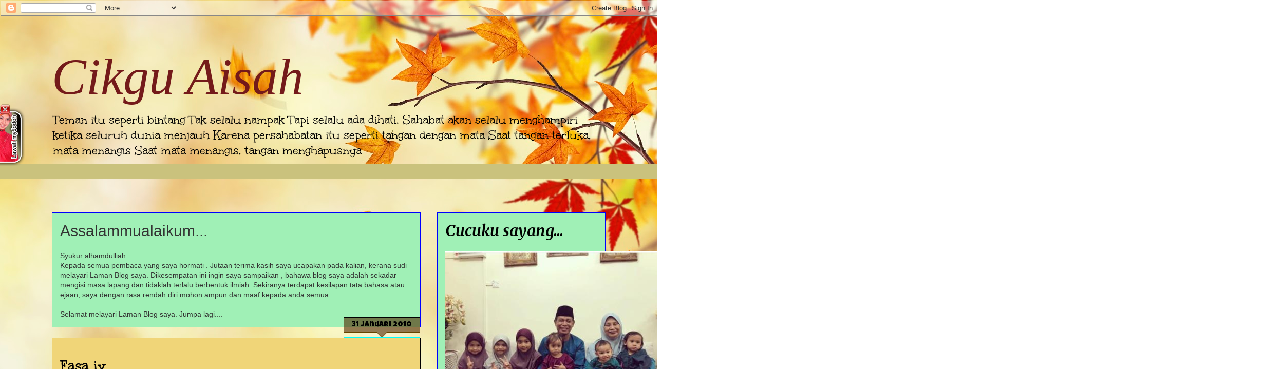

--- FILE ---
content_type: text/html; charset=UTF-8
request_url: https://aisahibrahim.blogspot.com/2010/01/fasa-iv.html
body_size: 25932
content:
<!DOCTYPE html>
<html class='v2' dir='ltr' lang='ms'>
<head>
<link href='https://www.blogger.com/static/v1/widgets/335934321-css_bundle_v2.css' rel='stylesheet' type='text/css'/>
<meta content='width=1100' name='viewport'/>
<meta content='text/html; charset=UTF-8' http-equiv='Content-Type'/>
<meta content='blogger' name='generator'/>
<link href='https://aisahibrahim.blogspot.com/favicon.ico' rel='icon' type='image/x-icon'/>
<link href='http://aisahibrahim.blogspot.com/2010/01/fasa-iv.html' rel='canonical'/>
<link rel="alternate" type="application/atom+xml" title="Cikgu Aisah - Atom" href="https://aisahibrahim.blogspot.com/feeds/posts/default" />
<link rel="alternate" type="application/rss+xml" title="Cikgu Aisah - RSS" href="https://aisahibrahim.blogspot.com/feeds/posts/default?alt=rss" />
<link rel="service.post" type="application/atom+xml" title="Cikgu Aisah - Atom" href="https://www.blogger.com/feeds/4919596586462264251/posts/default" />

<link rel="alternate" type="application/atom+xml" title="Cikgu Aisah - Atom" href="https://aisahibrahim.blogspot.com/feeds/7095726582196523017/comments/default" />
<!--Can't find substitution for tag [blog.ieCssRetrofitLinks]-->
<meta content='http://aisahibrahim.blogspot.com/2010/01/fasa-iv.html' property='og:url'/>
<meta content='Fasa iv' property='og:title'/>
<meta content='(iv) Uhhhh................. Kekadang isteri mengamuk Dengan ombak persangka dan taufan cemburu Apa bukti setiamu suami? Ketika keringat mu m...' property='og:description'/>
<title>Cikgu Aisah: Fasa iv</title>
<style type='text/css'>@font-face{font-family:'Luckiest Guy';font-style:normal;font-weight:400;font-display:swap;src:url(//fonts.gstatic.com/s/luckiestguy/v25/_gP_1RrxsjcxVyin9l9n_j2hQ952ijl7aSqP.woff2)format('woff2');unicode-range:U+0100-02BA,U+02BD-02C5,U+02C7-02CC,U+02CE-02D7,U+02DD-02FF,U+0304,U+0308,U+0329,U+1D00-1DBF,U+1E00-1E9F,U+1EF2-1EFF,U+2020,U+20A0-20AB,U+20AD-20C0,U+2113,U+2C60-2C7F,U+A720-A7FF;}@font-face{font-family:'Luckiest Guy';font-style:normal;font-weight:400;font-display:swap;src:url(//fonts.gstatic.com/s/luckiestguy/v25/_gP_1RrxsjcxVyin9l9n_j2hTd52ijl7aQ.woff2)format('woff2');unicode-range:U+0000-00FF,U+0131,U+0152-0153,U+02BB-02BC,U+02C6,U+02DA,U+02DC,U+0304,U+0308,U+0329,U+2000-206F,U+20AC,U+2122,U+2191,U+2193,U+2212,U+2215,U+FEFF,U+FFFD;}@font-face{font-family:'Merriweather';font-style:italic;font-weight:700;font-stretch:100%;font-display:swap;src:url(//fonts.gstatic.com/s/merriweather/v33/u-4B0qyriQwlOrhSvowK_l5-eTxCVx0ZbwLvKH2Gk9hLmp0v5yA-xXPqCzLvPee1XYk_XSf-FmQlV236AvH4ZL_Ean2DTA.woff2)format('woff2');unicode-range:U+0460-052F,U+1C80-1C8A,U+20B4,U+2DE0-2DFF,U+A640-A69F,U+FE2E-FE2F;}@font-face{font-family:'Merriweather';font-style:italic;font-weight:700;font-stretch:100%;font-display:swap;src:url(//fonts.gstatic.com/s/merriweather/v33/u-4B0qyriQwlOrhSvowK_l5-eTxCVx0ZbwLvKH2Gk9hLmp0v5yA-xXPqCzLvPee1XYk_XSf-FmQlV23zAvH4ZL_Ean2DTA.woff2)format('woff2');unicode-range:U+0301,U+0400-045F,U+0490-0491,U+04B0-04B1,U+2116;}@font-face{font-family:'Merriweather';font-style:italic;font-weight:700;font-stretch:100%;font-display:swap;src:url(//fonts.gstatic.com/s/merriweather/v33/u-4B0qyriQwlOrhSvowK_l5-eTxCVx0ZbwLvKH2Gk9hLmp0v5yA-xXPqCzLvPee1XYk_XSf-FmQlV234AvH4ZL_Ean2DTA.woff2)format('woff2');unicode-range:U+0102-0103,U+0110-0111,U+0128-0129,U+0168-0169,U+01A0-01A1,U+01AF-01B0,U+0300-0301,U+0303-0304,U+0308-0309,U+0323,U+0329,U+1EA0-1EF9,U+20AB;}@font-face{font-family:'Merriweather';font-style:italic;font-weight:700;font-stretch:100%;font-display:swap;src:url(//fonts.gstatic.com/s/merriweather/v33/u-4B0qyriQwlOrhSvowK_l5-eTxCVx0ZbwLvKH2Gk9hLmp0v5yA-xXPqCzLvPee1XYk_XSf-FmQlV235AvH4ZL_Ean2DTA.woff2)format('woff2');unicode-range:U+0100-02BA,U+02BD-02C5,U+02C7-02CC,U+02CE-02D7,U+02DD-02FF,U+0304,U+0308,U+0329,U+1D00-1DBF,U+1E00-1E9F,U+1EF2-1EFF,U+2020,U+20A0-20AB,U+20AD-20C0,U+2113,U+2C60-2C7F,U+A720-A7FF;}@font-face{font-family:'Merriweather';font-style:italic;font-weight:700;font-stretch:100%;font-display:swap;src:url(//fonts.gstatic.com/s/merriweather/v33/u-4B0qyriQwlOrhSvowK_l5-eTxCVx0ZbwLvKH2Gk9hLmp0v5yA-xXPqCzLvPee1XYk_XSf-FmQlV233AvH4ZL_Ean0.woff2)format('woff2');unicode-range:U+0000-00FF,U+0131,U+0152-0153,U+02BB-02BC,U+02C6,U+02DA,U+02DC,U+0304,U+0308,U+0329,U+2000-206F,U+20AC,U+2122,U+2191,U+2193,U+2212,U+2215,U+FEFF,U+FFFD;}@font-face{font-family:'Sorts Mill Goudy';font-style:normal;font-weight:400;font-display:swap;src:url(//fonts.gstatic.com/s/sortsmillgoudy/v16/Qw3GZR9MED_6PSuS_50nEaVrfzgEbHQEj7E49PCrfQ.woff2)format('woff2');unicode-range:U+0100-02BA,U+02BD-02C5,U+02C7-02CC,U+02CE-02D7,U+02DD-02FF,U+0304,U+0308,U+0329,U+1D00-1DBF,U+1E00-1E9F,U+1EF2-1EFF,U+2020,U+20A0-20AB,U+20AD-20C0,U+2113,U+2C60-2C7F,U+A720-A7FF;}@font-face{font-family:'Sorts Mill Goudy';font-style:normal;font-weight:400;font-display:swap;src:url(//fonts.gstatic.com/s/sortsmillgoudy/v16/Qw3GZR9MED_6PSuS_50nEaVrfzgEbHoEj7E49PA.woff2)format('woff2');unicode-range:U+0000-00FF,U+0131,U+0152-0153,U+02BB-02BC,U+02C6,U+02DA,U+02DC,U+0304,U+0308,U+0329,U+2000-206F,U+20AC,U+2122,U+2191,U+2193,U+2212,U+2215,U+FEFF,U+FFFD;}@font-face{font-family:'Unkempt';font-style:normal;font-weight:400;font-display:swap;src:url(//fonts.gstatic.com/s/unkempt/v22/2EbnL-Z2DFZue0DSeYEV8h-bp_Y.woff2)format('woff2');unicode-range:U+0000-00FF,U+0131,U+0152-0153,U+02BB-02BC,U+02C6,U+02DA,U+02DC,U+0304,U+0308,U+0329,U+2000-206F,U+20AC,U+2122,U+2191,U+2193,U+2212,U+2215,U+FEFF,U+FFFD;}@font-face{font-family:'Unkempt';font-style:normal;font-weight:700;font-display:swap;src:url(//fonts.gstatic.com/s/unkempt/v22/2EbiL-Z2DFZue0DScTow5zK5qtxtX88.woff2)format('woff2');unicode-range:U+0000-00FF,U+0131,U+0152-0153,U+02BB-02BC,U+02C6,U+02DA,U+02DC,U+0304,U+0308,U+0329,U+2000-206F,U+20AC,U+2122,U+2191,U+2193,U+2212,U+2215,U+FEFF,U+FFFD;}</style>
<style id='page-skin-1' type='text/css'><!--
/*
-----------------------------------------------
Blogger Template Style
Name:     Awesome Inc.
Designer: Tina Chen
URL:      tinachen.org
----------------------------------------------- */
/* Content
----------------------------------------------- */
body {
font: normal normal 16px Georgia, Utopia, 'Palatino Linotype', Palatino, serif;
color: #000000;
background: #f0dea0 url(//themes.googleusercontent.com/image?id=15WpXezK_EJnbLiccWkVt3W0zzf1TQraiKrJPyDvVmnulsEaS7pxD4ot0icoA44nu-xTv) no-repeat fixed top center /* Credit: borchee (http://www.istockphoto.com/googleimages.php?id=10044133&platform=blogger) */;
}
html body .content-outer {
min-width: 0;
max-width: 100%;
width: 100%;
}
a:link {
text-decoration: none;
color: #f4df29;
}
a:visited {
text-decoration: none;
color: #ff0000;
}
a:hover {
text-decoration: underline;
color: #f4df29;
}
.body-fauxcolumn-outer .cap-top {
position: absolute;
z-index: 1;
height: 276px;
width: 100%;
background: transparent none repeat-x scroll top left;
_background-image: none;
}
/* Columns
----------------------------------------------- */
.content-inner {
padding: 0;
}
.header-inner .section {
margin: 0 16px;
}
.tabs-inner .section {
margin: 0 16px;
}
.main-inner {
padding-top: 65px;
}
.main-inner .column-center-inner,
.main-inner .column-left-inner,
.main-inner .column-right-inner {
padding: 0 5px;
}
*+html body .main-inner .column-center-inner {
margin-top: -65px;
}
#layout .main-inner .column-center-inner {
margin-top: 0;
}
/* Header
----------------------------------------------- */
.header-outer {
margin: 0 0 0 0;
background: rgba(72, 72, 72, 0) none repeat scroll 0 0;
}
.Header h1 {
font: italic normal 100px Georgia, Utopia, 'Palatino Linotype', Palatino, serif;
color: #741a1a;
text-shadow: 0 0 -1px #000000;
}
.Header h1 a {
color: #741a1a;
}
.Header .description {
font: normal normal 24px Unkempt;
color: #000000;
}
.header-inner .Header .titlewrapper,
.header-inner .Header .descriptionwrapper {
padding-left: 0;
padding-right: 0;
margin-bottom: 0;
}
.header-inner .Header .titlewrapper {
padding-top: 22px;
}
/* Tabs
----------------------------------------------- */
.tabs-outer {
overflow: hidden;
position: relative;
background: #978700 url(//www.blogblog.com/1kt/awesomeinc/tabs_gradient_groovy.png) repeat scroll 0 0;
}
#layout .tabs-outer {
overflow: visible;
}
.tabs-cap-top, .tabs-cap-bottom {
position: absolute;
width: 100%;
border-top: 1px solid #000000;
}
.tabs-cap-bottom {
bottom: 0;
}
.tabs-inner .widget li a {
display: inline-block;
margin: 0;
padding: .6em 1.5em;
font: normal bold 14px Arial, Tahoma, Helvetica, FreeSans, sans-serif;
color: #000000;
border-top: 1px solid #000000;
border-bottom: 1px solid #000000;
border-left: 1px solid #000000;
height: 16px;
line-height: 16px;
}
.tabs-inner .widget li:last-child a {
border-right: 1px solid #000000;
}
.tabs-inner .widget li.selected a, .tabs-inner .widget li a:hover {
background: #ffefe1 url(//www.blogblog.com/1kt/awesomeinc/tabs_gradient_groovy.png) repeat-x scroll 0 -100px;
color: #000000;
}
/* Headings
----------------------------------------------- */
h2 {
font: normal bold 24px Sorts Mill Goudy;
color: #1f008c;
}
/* Widgets
----------------------------------------------- */
.main-inner .section {
margin: 0 27px;
padding: 0;
}
.main-inner .column-left-outer,
.main-inner .column-right-outer {
margin-top: 0;
}
#layout .main-inner .column-left-outer,
#layout .main-inner .column-right-outer {
margin-top: 0;
}
.main-inner .column-left-inner,
.main-inner .column-right-inner {
background: rgba(72, 72, 72, 0) none repeat 0 0;
-moz-box-shadow: 0 0 0 rgba(0, 0, 0, .2);
-webkit-box-shadow: 0 0 0 rgba(0, 0, 0, .2);
-goog-ms-box-shadow: 0 0 0 rgba(0, 0, 0, .2);
box-shadow: 0 0 0 rgba(0, 0, 0, .2);
-moz-border-radius: 0;
-webkit-border-radius: 0;
-goog-ms-border-radius: 0;
border-radius: 0;
}
#layout .main-inner .column-left-inner,
#layout .main-inner .column-right-inner {
margin-top: 0;
}
.sidebar .widget {
font: italic bold 14px Merriweather;
color: #000000;
}
.sidebar .widget a:link {
color: #000000;
}
.sidebar .widget a:visited {
color: #000000;
}
.sidebar .widget a:hover {
color: #000000;
}
.sidebar .widget h2 {
text-shadow: 0 0 -1px #000000;
}
.main-inner .widget {
background-color: #a0f0b6;
border: 1px solid #0000ff;
padding: 0 15px 15px;
margin: 20px -16px;
-moz-box-shadow: 0 0 0 rgba(0, 0, 0, .2);
-webkit-box-shadow: 0 0 0 rgba(0, 0, 0, .2);
-goog-ms-box-shadow: 0 0 0 rgba(0, 0, 0, .2);
box-shadow: 0 0 0 rgba(0, 0, 0, .2);
-moz-border-radius: 0;
-webkit-border-radius: 0;
-goog-ms-border-radius: 0;
border-radius: 0;
}
.main-inner .widget h2 {
margin: 0 -0;
padding: .6em 0 .5em;
border-bottom: 1px solid #00ffff;
}
.footer-inner .widget h2 {
padding: 0 0 .4em;
border-bottom: 1px solid #00ffff;
}
.main-inner .widget h2 + div, .footer-inner .widget h2 + div {
border-top: 0 solid #0000ff;
padding-top: 0;
}
.main-inner .widget .widget-content {
margin: 0 -0;
padding: 7px 0 0;
}
.main-inner .widget ul, .main-inner .widget #ArchiveList ul.flat {
margin: -0 -15px 0;
padding: 0;
list-style: none;
}
.main-inner .widget #ArchiveList {
margin: -0 0 0;
}
.main-inner .widget ul li, .main-inner .widget #ArchiveList ul.flat li {
padding: .5em 15px;
text-indent: 0;
color: #0000ff;
border-top: 0 solid #0000ff;
border-bottom: 1px solid #00ffff;
}
.main-inner .widget #ArchiveList ul li {
padding-top: .25em;
padding-bottom: .25em;
}
.main-inner .widget ul li:first-child, .main-inner .widget #ArchiveList ul.flat li:first-child {
border-top: none;
}
.main-inner .widget ul li:last-child, .main-inner .widget #ArchiveList ul.flat li:last-child {
border-bottom: none;
}
.post-body {
position: relative;
}
.main-inner .widget .post-body ul {
padding: 0 2.5em;
margin: .5em 0;
list-style: disc;
}
.main-inner .widget .post-body ul li {
padding: 0.25em 0;
margin-bottom: .25em;
color: #000000;
border: none;
}
.footer-inner .widget ul {
padding: 0;
list-style: none;
}
.widget .zippy {
color: #0000ff;
}
/* Posts
----------------------------------------------- */
body .main-inner .Blog {
padding: 0;
margin-bottom: 1em;
background-color: transparent;
border: none;
-moz-box-shadow: 0 0 0 rgba(0, 0, 0, 0);
-webkit-box-shadow: 0 0 0 rgba(0, 0, 0, 0);
-goog-ms-box-shadow: 0 0 0 rgba(0, 0, 0, 0);
box-shadow: 0 0 0 rgba(0, 0, 0, 0);
}
.main-inner .section:last-child .Blog:last-child {
padding: 0;
margin-bottom: 1em;
}
.main-inner .widget h2.date-header {
margin: 0 -15px 1px;
padding: 0 0 10px 0;
font: normal normal 14px Luckiest Guy;
color: #000000;
background: transparent url(//www.blogblog.com/1kt/awesomeinc/date_background_groovy.png) repeat-x scroll bottom center;
border-top: 1px solid #000000;
border-bottom: 1px solid #00ffff;
-moz-border-radius-topleft: 0;
-moz-border-radius-topright: 0;
-webkit-border-top-left-radius: 0;
-webkit-border-top-right-radius: 0;
border-top-left-radius: 0;
border-top-right-radius: 0;
position: absolute;
bottom: 100%;
right: 15px;
text-shadow: 0 0 -1px #000000;
}
.main-inner .widget h2.date-header span {
font: normal normal 14px Luckiest Guy;
display: block;
padding: .5em 15px;
border-left: 1px solid #000000;
border-right: 1px solid #000000;
}
.date-outer {
position: relative;
margin: 65px 0 20px;
padding: 0 15px;
background-color: #f0d578;
border: 1px solid #000000;
-moz-box-shadow: 0 0 0 rgba(0, 0, 0, .2);
-webkit-box-shadow: 0 0 0 rgba(0, 0, 0, .2);
-goog-ms-box-shadow: 0 0 0 rgba(0, 0, 0, .2);
box-shadow: 0 0 0 rgba(0, 0, 0, .2);
-moz-border-radius: 0;
-webkit-border-radius: 0;
-goog-ms-border-radius: 0;
border-radius: 0;
}
.date-outer:first-child {
margin-top: 0;
}
.date-outer:last-child {
margin-bottom: 20px;
-moz-border-radius-bottomleft: 0;
-moz-border-radius-bottomright: 0;
-webkit-border-bottom-left-radius: 0;
-webkit-border-bottom-right-radius: 0;
-goog-ms-border-bottom-left-radius: 0;
-goog-ms-border-bottom-right-radius: 0;
border-bottom-left-radius: 0;
border-bottom-right-radius: 0;
}
.date-posts {
margin: 0 -0;
padding: 0 0;
clear: both;
}
.post-outer, .inline-ad {
border-top: 1px solid #000000;
margin: 0 -0;
padding: 15px 0;
}
.post-outer {
padding-bottom: 10px;
}
.post-outer:first-child {
padding-top: 15px;
border-top: none;
}
.post-outer:last-child, .inline-ad:last-child {
border-bottom: none;
}
.post-body {
position: relative;
}
.post-body img {
padding: 8px;
background: #009764;
border: 1px solid #20124d;
-moz-box-shadow: 0 0 0 rgba(0, 0, 0, .2);
-webkit-box-shadow: 0 0 0 rgba(0, 0, 0, .2);
box-shadow: 0 0 0 rgba(0, 0, 0, .2);
-moz-border-radius: 0;
-webkit-border-radius: 0;
border-radius: 0;
}
h3.post-title, h4 {
font: normal bold 30px Unkempt;
color: #000000;
}
h3.post-title a {
font: normal bold 30px Unkempt;
color: #000000;
}
h3.post-title a:hover {
color: #f4df29;
text-decoration: underline;
}
.post-header {
margin: 0 0 1em;
}
.post-body {
line-height: 1.4;
}
.post-outer h2 {
color: #000000;
}
.post-footer {
margin: 1.5em 0 0;
}
#blog-pager {
padding: 15px;
font-size: 120%;
background-color: #8c1e00;
border: 1px solid #0000ff;
-moz-box-shadow: 0 0 0 rgba(0, 0, 0, .2);
-webkit-box-shadow: 0 0 0 rgba(0, 0, 0, .2);
-goog-ms-box-shadow: 0 0 0 rgba(0, 0, 0, .2);
box-shadow: 0 0 0 rgba(0, 0, 0, .2);
-moz-border-radius: 0;
-webkit-border-radius: 0;
-goog-ms-border-radius: 0;
border-radius: 0;
-moz-border-radius-topleft: 0;
-moz-border-radius-topright: 0;
-webkit-border-top-left-radius: 0;
-webkit-border-top-right-radius: 0;
-goog-ms-border-top-left-radius: 0;
-goog-ms-border-top-right-radius: 0;
border-top-left-radius: 0;
border-top-right-radius-topright: 0;
margin-top: 1em;
}
.blog-feeds, .post-feeds {
margin: 1em 0;
text-align: center;
color: #000000;
}
.blog-feeds a, .post-feeds a {
color: #000000;
}
.blog-feeds a:visited, .post-feeds a:visited {
color: #000000;
}
.blog-feeds a:hover, .post-feeds a:hover {
color: #000000;
}
.post-outer .comments {
margin-top: 2em;
}
/* Comments
----------------------------------------------- */
.comments .comments-content .icon.blog-author {
background-repeat: no-repeat;
background-image: url([data-uri]);
}
.comments .comments-content .loadmore a {
border-top: 1px solid #000000;
border-bottom: 1px solid #000000;
}
.comments .continue {
border-top: 2px solid #000000;
}
/* Footer
----------------------------------------------- */
.footer-outer {
margin: -0 0 -1px;
padding: 0 0 0;
color: #000000;
overflow: hidden;
}
.footer-fauxborder-left {
border-top: 1px solid #0000ff;
background: #a64d79 none repeat scroll 0 0;
-moz-box-shadow: 0 0 0 rgba(0, 0, 0, .2);
-webkit-box-shadow: 0 0 0 rgba(0, 0, 0, .2);
-goog-ms-box-shadow: 0 0 0 rgba(0, 0, 0, .2);
box-shadow: 0 0 0 rgba(0, 0, 0, .2);
margin: 0 -0;
}
/* Mobile
----------------------------------------------- */
body.mobile {
background-size: 100% auto;
}
.mobile .body-fauxcolumn-outer {
background: transparent none repeat scroll top left;
}
*+html body.mobile .main-inner .column-center-inner {
margin-top: 0;
}
.mobile .main-inner .widget {
padding: 0 0 15px;
}
.mobile .main-inner .widget h2 + div,
.mobile .footer-inner .widget h2 + div {
border-top: none;
padding-top: 0;
}
.mobile .footer-inner .widget h2 {
padding: 0.5em 0;
border-bottom: none;
}
.mobile .main-inner .widget .widget-content {
margin: 0;
padding: 7px 0 0;
}
.mobile .main-inner .widget ul,
.mobile .main-inner .widget #ArchiveList ul.flat {
margin: 0 -15px 0;
}
.mobile .main-inner .widget h2.date-header {
right: 0;
}
.mobile .date-header span {
padding: 0.4em 0;
}
.mobile .date-outer:first-child {
margin-bottom: 0;
border: 1px solid #000000;
-moz-border-radius-topleft: 0;
-moz-border-radius-topright: 0;
-webkit-border-top-left-radius: 0;
-webkit-border-top-right-radius: 0;
-goog-ms-border-top-left-radius: 0;
-goog-ms-border-top-right-radius: 0;
border-top-left-radius: 0;
border-top-right-radius: 0;
}
.mobile .date-outer {
border-color: #000000;
border-width: 0 1px 1px;
}
.mobile .date-outer:last-child {
margin-bottom: 0;
}
.mobile .main-inner {
padding: 0;
}
.mobile .header-inner .section {
margin: 0;
}
.mobile .post-outer, .mobile .inline-ad {
padding: 5px 0;
}
.mobile .tabs-inner .section {
margin: 0 10px;
}
.mobile .main-inner .widget h2 {
margin: 0;
padding: 0;
}
.mobile .main-inner .widget h2.date-header span {
padding: 0;
}
.mobile .main-inner .widget .widget-content {
margin: 0;
padding: 7px 0 0;
}
.mobile #blog-pager {
border: 1px solid transparent;
background: #a64d79 none repeat scroll 0 0;
}
.mobile .main-inner .column-left-inner,
.mobile .main-inner .column-right-inner {
background: rgba(72, 72, 72, 0) none repeat 0 0;
-moz-box-shadow: none;
-webkit-box-shadow: none;
-goog-ms-box-shadow: none;
box-shadow: none;
}
.mobile .date-posts {
margin: 0;
padding: 0;
}
.mobile .footer-fauxborder-left {
margin: 0;
border-top: inherit;
}
.mobile .main-inner .section:last-child .Blog:last-child {
margin-bottom: 0;
}
.mobile-index-contents {
color: #000000;
}
.mobile .mobile-link-button {
background: #f4df29 url(//www.blogblog.com/1kt/awesomeinc/tabs_gradient_groovy.png) repeat scroll 0 0;
}
.mobile-link-button a:link, .mobile-link-button a:visited {
color: #978700;
}
.mobile .tabs-inner .PageList .widget-content {
background: transparent;
border-top: 1px solid;
border-color: #000000;
color: #000000;
}
.mobile .tabs-inner .PageList .widget-content .pagelist-arrow {
border-left: 1px solid #000000;
}

--></style>
<style id='template-skin-1' type='text/css'><!--
body {
min-width: 1110px;
}
.content-outer, .content-fauxcolumn-outer, .region-inner {
min-width: 1110px;
max-width: 1110px;
_width: 1110px;
}
.main-inner .columns {
padding-left: 0px;
padding-right: 360px;
}
.main-inner .fauxcolumn-center-outer {
left: 0px;
right: 360px;
/* IE6 does not respect left and right together */
_width: expression(this.parentNode.offsetWidth -
parseInt("0px") -
parseInt("360px") + 'px');
}
.main-inner .fauxcolumn-left-outer {
width: 0px;
}
.main-inner .fauxcolumn-right-outer {
width: 360px;
}
.main-inner .column-left-outer {
width: 0px;
right: 100%;
margin-left: -0px;
}
.main-inner .column-right-outer {
width: 360px;
margin-right: -360px;
}
#layout {
min-width: 0;
}
#layout .content-outer {
min-width: 0;
width: 800px;
}
#layout .region-inner {
min-width: 0;
width: auto;
}
body#layout div.add_widget {
padding: 8px;
}
body#layout div.add_widget a {
margin-left: 32px;
}
--></style>
<style>
    body {background-image:url(\/\/themes.googleusercontent.com\/image?id=15WpXezK_EJnbLiccWkVt3W0zzf1TQraiKrJPyDvVmnulsEaS7pxD4ot0icoA44nu-xTv);}
    
@media (max-width: 200px) { body {background-image:url(\/\/themes.googleusercontent.com\/image?id=15WpXezK_EJnbLiccWkVt3W0zzf1TQraiKrJPyDvVmnulsEaS7pxD4ot0icoA44nu-xTv&options=w200);}}
@media (max-width: 400px) and (min-width: 201px) { body {background-image:url(\/\/themes.googleusercontent.com\/image?id=15WpXezK_EJnbLiccWkVt3W0zzf1TQraiKrJPyDvVmnulsEaS7pxD4ot0icoA44nu-xTv&options=w400);}}
@media (max-width: 800px) and (min-width: 401px) { body {background-image:url(\/\/themes.googleusercontent.com\/image?id=15WpXezK_EJnbLiccWkVt3W0zzf1TQraiKrJPyDvVmnulsEaS7pxD4ot0icoA44nu-xTv&options=w800);}}
@media (max-width: 1200px) and (min-width: 801px) { body {background-image:url(\/\/themes.googleusercontent.com\/image?id=15WpXezK_EJnbLiccWkVt3W0zzf1TQraiKrJPyDvVmnulsEaS7pxD4ot0icoA44nu-xTv&options=w1200);}}
/* Last tag covers anything over one higher than the previous max-size cap. */
@media (min-width: 1201px) { body {background-image:url(\/\/themes.googleusercontent.com\/image?id=15WpXezK_EJnbLiccWkVt3W0zzf1TQraiKrJPyDvVmnulsEaS7pxD4ot0icoA44nu-xTv&options=w1600);}}
  </style>
<link href='https://www.blogger.com/dyn-css/authorization.css?targetBlogID=4919596586462264251&amp;zx=35f05968-5160-4da5-99be-e9629df8d7ce' media='none' onload='if(media!=&#39;all&#39;)media=&#39;all&#39;' rel='stylesheet'/><noscript><link href='https://www.blogger.com/dyn-css/authorization.css?targetBlogID=4919596586462264251&amp;zx=35f05968-5160-4da5-99be-e9629df8d7ce' rel='stylesheet'/></noscript>
<meta name='google-adsense-platform-account' content='ca-host-pub-1556223355139109'/>
<meta name='google-adsense-platform-domain' content='blogspot.com'/>

</head>
<body class='loading variant-groovy'>
<div class='navbar section' id='navbar' name='Navbar'><div class='widget Navbar' data-version='1' id='Navbar1'><script type="text/javascript">
    function setAttributeOnload(object, attribute, val) {
      if(window.addEventListener) {
        window.addEventListener('load',
          function(){ object[attribute] = val; }, false);
      } else {
        window.attachEvent('onload', function(){ object[attribute] = val; });
      }
    }
  </script>
<div id="navbar-iframe-container"></div>
<script type="text/javascript" src="https://apis.google.com/js/platform.js"></script>
<script type="text/javascript">
      gapi.load("gapi.iframes:gapi.iframes.style.bubble", function() {
        if (gapi.iframes && gapi.iframes.getContext) {
          gapi.iframes.getContext().openChild({
              url: 'https://www.blogger.com/navbar/4919596586462264251?po\x3d7095726582196523017\x26origin\x3dhttps://aisahibrahim.blogspot.com',
              where: document.getElementById("navbar-iframe-container"),
              id: "navbar-iframe"
          });
        }
      });
    </script><script type="text/javascript">
(function() {
var script = document.createElement('script');
script.type = 'text/javascript';
script.src = '//pagead2.googlesyndication.com/pagead/js/google_top_exp.js';
var head = document.getElementsByTagName('head')[0];
if (head) {
head.appendChild(script);
}})();
</script>
</div></div>
<div class='body-fauxcolumns'>
<div class='fauxcolumn-outer body-fauxcolumn-outer'>
<div class='cap-top'>
<div class='cap-left'></div>
<div class='cap-right'></div>
</div>
<div class='fauxborder-left'>
<div class='fauxborder-right'></div>
<div class='fauxcolumn-inner'>
</div>
</div>
<div class='cap-bottom'>
<div class='cap-left'></div>
<div class='cap-right'></div>
</div>
</div>
</div>
<div class='content'>
<div class='content-fauxcolumns'>
<div class='fauxcolumn-outer content-fauxcolumn-outer'>
<div class='cap-top'>
<div class='cap-left'></div>
<div class='cap-right'></div>
</div>
<div class='fauxborder-left'>
<div class='fauxborder-right'></div>
<div class='fauxcolumn-inner'>
</div>
</div>
<div class='cap-bottom'>
<div class='cap-left'></div>
<div class='cap-right'></div>
</div>
</div>
</div>
<div class='content-outer'>
<div class='content-cap-top cap-top'>
<div class='cap-left'></div>
<div class='cap-right'></div>
</div>
<div class='fauxborder-left content-fauxborder-left'>
<div class='fauxborder-right content-fauxborder-right'></div>
<div class='content-inner'>
<header>
<div class='header-outer'>
<div class='header-cap-top cap-top'>
<div class='cap-left'></div>
<div class='cap-right'></div>
</div>
<div class='fauxborder-left header-fauxborder-left'>
<div class='fauxborder-right header-fauxborder-right'></div>
<div class='region-inner header-inner'>
<div class='header section' id='header' name='Pengepala'><div class='widget Header' data-version='1' id='Header1'>
<div id='header-inner'>
<div class='titlewrapper'>
<h1 class='title'>
<a href='https://aisahibrahim.blogspot.com/'>
Cikgu Aisah
</a>
</h1>
</div>
<div class='descriptionwrapper'>
<p class='description'><span>Teman itu seperti bintang Tak selalu nampak Tapi selalu ada dihati, Sahabat akan selalu menghampiri ketika seluruh dunia menjauh Karena persahabatan itu seperti tangan dengan mata Saat tangan terluka, mata menangis Saat mata menangis, tangan menghapusnya
</span></p>
</div>
</div>
</div></div>
</div>
</div>
<div class='header-cap-bottom cap-bottom'>
<div class='cap-left'></div>
<div class='cap-right'></div>
</div>
</div>
</header>
<div class='tabs-outer'>
<div class='tabs-cap-top cap-top'>
<div class='cap-left'></div>
<div class='cap-right'></div>
</div>
<div class='fauxborder-left tabs-fauxborder-left'>
<div class='fauxborder-right tabs-fauxborder-right'></div>
<div class='region-inner tabs-inner'>
<div class='tabs no-items section' id='crosscol' name='Rentas Lajur'>
</div>
<div class='tabs section' id='crosscol-overflow' name='Cross-Column 2'><div class='widget HTML' data-version='1' id='HTML6'>
<div class='widget-content'>
<script src="//h1.flashvortex.com/display.php?id=2_1386691832_34161_495_0_670_84_10_1_118" type="text/javascript"></script>
</div>
<div class='clear'></div>
</div></div>
</div>
</div>
<div class='tabs-cap-bottom cap-bottom'>
<div class='cap-left'></div>
<div class='cap-right'></div>
</div>
</div>
<div class='main-outer'>
<div class='main-cap-top cap-top'>
<div class='cap-left'></div>
<div class='cap-right'></div>
</div>
<div class='fauxborder-left main-fauxborder-left'>
<div class='fauxborder-right main-fauxborder-right'></div>
<div class='region-inner main-inner'>
<div class='columns fauxcolumns'>
<div class='fauxcolumn-outer fauxcolumn-center-outer'>
<div class='cap-top'>
<div class='cap-left'></div>
<div class='cap-right'></div>
</div>
<div class='fauxborder-left'>
<div class='fauxborder-right'></div>
<div class='fauxcolumn-inner'>
</div>
</div>
<div class='cap-bottom'>
<div class='cap-left'></div>
<div class='cap-right'></div>
</div>
</div>
<div class='fauxcolumn-outer fauxcolumn-left-outer'>
<div class='cap-top'>
<div class='cap-left'></div>
<div class='cap-right'></div>
</div>
<div class='fauxborder-left'>
<div class='fauxborder-right'></div>
<div class='fauxcolumn-inner'>
</div>
</div>
<div class='cap-bottom'>
<div class='cap-left'></div>
<div class='cap-right'></div>
</div>
</div>
<div class='fauxcolumn-outer fauxcolumn-right-outer'>
<div class='cap-top'>
<div class='cap-left'></div>
<div class='cap-right'></div>
</div>
<div class='fauxborder-left'>
<div class='fauxborder-right'></div>
<div class='fauxcolumn-inner'>
</div>
</div>
<div class='cap-bottom'>
<div class='cap-left'></div>
<div class='cap-right'></div>
</div>
</div>
<!-- corrects IE6 width calculation -->
<div class='columns-inner'>
<div class='column-center-outer'>
<div class='column-center-inner'>
<div class='main section' id='main' name='Utama'><div class='widget Text' data-version='1' id='Text7'>
<h2 class='title'>Assalammualaikum...</h2>
<div class='widget-content'>
Syukur alhamdulliah ....<div>Kepada semua pembaca yang saya hormati . Jutaan terima kasih saya ucapakan pada kalian,  kerana sudi melayari Laman Blog saya. Dikesempatan ini ingin saya sampaikan  ,  bahawa blog saya  adalah sekadar  mengisi masa lapang dan tidaklah terlalu berbentuk ilmiah.  Sekiranya terdapat kesilapan tata bahasa atau ejaan, saya dengan rasa rendah diri mohon ampun dan maaf kepada anda semua.<div><br /></div><div>Selamat melayari Laman Blog saya.  Jumpa lagi....</div></div>
</div>
<div class='clear'></div>
</div><div class='widget Blog' data-version='1' id='Blog1'>
<div class='blog-posts hfeed'>

          <div class="date-outer">
        
<h2 class='date-header'><span>31 Januari 2010</span></h2>

          <div class="date-posts">
        
<div class='post-outer'>
<div class='post hentry uncustomized-post-template' itemprop='blogPost' itemscope='itemscope' itemtype='http://schema.org/BlogPosting'>
<meta content='4919596586462264251' itemprop='blogId'/>
<meta content='7095726582196523017' itemprop='postId'/>
<a name='7095726582196523017'></a>
<h3 class='post-title entry-title' itemprop='name'>
Fasa iv
</h3>
<div class='post-header'>
<div class='post-header-line-1'></div>
</div>
<div class='post-body entry-content' id='post-body-7095726582196523017' itemprop='description articleBody'>
(iv)<br />Uhhhh.................<br />Kekadang isteri mengamuk<br />Dengan ombak persangka dan taufan cemburu<br />Apa bukti setiamu suami?<br />Ketika keringat mu masih basah, baru menjengah pintu rumah<br />Ketika itulah...nilailah diri..<br />Mungkin kita berdosa dengan Allah<br />Atau bersalah dengan insan<br />Mungkin banyak penganyaiaan<br />Yang telah kita lakukan<br />Lalu datang tegeruan, amaran dan peringatan<br />Secara 'indirect' dari Allah<br />Hadapkan diri kecermin hati<br />Kalau liar...berhentilah<br />Kalau berdosa....bertaubatlah<br />Jika ternyata isteri melulu<br />Nasihatkanlah baik-baik<br />Bukan senang nak senang<br />Ingatlah <span style="font-style: italic;">mustika kata</span> dalam kitab-kitab tua<br />Suami yang bersabar dengan isteri yang jahat<br />Akan mendapat pahala Nabi Ayub<br />Atau<br />Ingatlah pesan Syaidina Omar Al-Khatab<br />Ketika didatangi suami yang di leteri oleh seorang isteri"<br /><br />          <div style="text-align: center;"><span style="font-size:100%;">"</span><span style="font-size:100%;"> <span style="font-weight: bold; font-style: italic;">Bersabarlah, kerana sesungguhnya isteri</span></span><br /><span style="font-size:100%;"><span style="font-weight: bold; font-style: italic;">   telah banyak membantu kita,</span></span><br /><span style="font-size:100%;"><span style="font-weight: bold; font-style: italic;">                       dia yang   </span><span style="font-weight: bold; font-style: italic;">menyelamatkan</span></span><br /><span style="font-size:100%;"><span style="font-weight: bold; font-style: italic;"> kita dari amukan nafsu</span>"</span><br /></div><br />Dia yang menjaga makan minum kita<br />Dia yang membantu membersihkan rumah kita<br />Lalu apa salahnya kita bersabar sedikit dengan kerenahnya.
<div style='clear: both;'></div>
</div>
<div class='post-footer'>
<div class='post-footer-line post-footer-line-1'>
<span class='post-author vcard'>
</span>
<span class='post-timestamp'>
</span>
<span class='post-comment-link'>
</span>
<span class='post-icons'>
<span class='item-control blog-admin pid-1247309082'>
<a href='https://www.blogger.com/post-edit.g?blogID=4919596586462264251&postID=7095726582196523017&from=pencil' title='Edit Catatan'>
<img alt='' class='icon-action' height='18' src='https://resources.blogblog.com/img/icon18_edit_allbkg.gif' width='18'/>
</a>
</span>
</span>
<div class='post-share-buttons goog-inline-block'>
<a class='goog-inline-block share-button sb-email' href='https://www.blogger.com/share-post.g?blogID=4919596586462264251&postID=7095726582196523017&target=email' target='_blank' title='E-melkan Ini'><span class='share-button-link-text'>E-melkan Ini</span></a><a class='goog-inline-block share-button sb-blog' href='https://www.blogger.com/share-post.g?blogID=4919596586462264251&postID=7095726582196523017&target=blog' onclick='window.open(this.href, "_blank", "height=270,width=475"); return false;' target='_blank' title='BlogThis!'><span class='share-button-link-text'>BlogThis!</span></a><a class='goog-inline-block share-button sb-twitter' href='https://www.blogger.com/share-post.g?blogID=4919596586462264251&postID=7095726582196523017&target=twitter' target='_blank' title='Kongsi pada X'><span class='share-button-link-text'>Kongsi pada X</span></a><a class='goog-inline-block share-button sb-facebook' href='https://www.blogger.com/share-post.g?blogID=4919596586462264251&postID=7095726582196523017&target=facebook' onclick='window.open(this.href, "_blank", "height=430,width=640"); return false;' target='_blank' title='Kongsi ke Facebook'><span class='share-button-link-text'>Kongsi ke Facebook</span></a><a class='goog-inline-block share-button sb-pinterest' href='https://www.blogger.com/share-post.g?blogID=4919596586462264251&postID=7095726582196523017&target=pinterest' target='_blank' title='Kongsi ke Pinterest'><span class='share-button-link-text'>Kongsi ke Pinterest</span></a>
</div>
</div>
<div class='post-footer-line post-footer-line-2'>
<span class='post-labels'>
</span>
</div>
<div class='post-footer-line post-footer-line-3'>
<span class='post-location'>
</span>
</div>
</div>
</div>
<div class='comments' id='comments'>
<a name='comments'></a>
<h4>Tiada ulasan:</h4>
<div id='Blog1_comments-block-wrapper'>
<dl class='avatar-comment-indent' id='comments-block'>
</dl>
</div>
<p class='comment-footer'>
<div class='comment-form'>
<a name='comment-form'></a>
<h4 id='comment-post-message'>Catat Ulasan</h4>
<p>
</p>
<a href='https://www.blogger.com/comment/frame/4919596586462264251?po=7095726582196523017&hl=ms&saa=85391&origin=https://aisahibrahim.blogspot.com' id='comment-editor-src'></a>
<iframe allowtransparency='true' class='blogger-iframe-colorize blogger-comment-from-post' frameborder='0' height='410px' id='comment-editor' name='comment-editor' src='' width='100%'></iframe>
<script src='https://www.blogger.com/static/v1/jsbin/2830521187-comment_from_post_iframe.js' type='text/javascript'></script>
<script type='text/javascript'>
      BLOG_CMT_createIframe('https://www.blogger.com/rpc_relay.html');
    </script>
</div>
</p>
</div>
</div>

        </div></div>
      
</div>
<div class='blog-pager' id='blog-pager'>
<span id='blog-pager-newer-link'>
<a class='blog-pager-newer-link' href='https://aisahibrahim.blogspot.com/2010/01/fasa-akhirdi-alam-rumah-tangga.html' id='Blog1_blog-pager-newer-link' title='Catatan Terbaru'>Catatan Terbaru</a>
</span>
<span id='blog-pager-older-link'>
<a class='blog-pager-older-link' href='https://aisahibrahim.blogspot.com/2010/01/fasa-iii.html' id='Blog1_blog-pager-older-link' title='Catatan Lama'>Catatan Lama</a>
</span>
<a class='home-link' href='https://aisahibrahim.blogspot.com/'>Laman utama</a>
</div>
<div class='clear'></div>
<div class='post-feeds'>
<div class='feed-links'>
Langgan:
<a class='feed-link' href='https://aisahibrahim.blogspot.com/feeds/7095726582196523017/comments/default' target='_blank' type='application/atom+xml'>Catat Ulasan (Atom)</a>
</div>
</div>
</div></div>
</div>
</div>
<div class='column-left-outer'>
<div class='column-left-inner'>
<aside>
</aside>
</div>
</div>
<div class='column-right-outer'>
<div class='column-right-inner'>
<aside>
<div class='sidebar section' id='sidebar-right-1'><div class='widget Image' data-version='1' id='Image1'>
<h2>Cucuku sayang...</h2>
<div class='widget-content'>
<img alt='Cucuku sayang...' height='336' id='Image1_img' src='https://blogger.googleusercontent.com/img/b/R29vZ2xl/AVvXsEiHbwc5BeytiIkQMLPhVxlu0snU1Oxu645CYQog0adxb0ubOQTnWMQbsQDakMImWVuS_oS77BBROrSVzaaKAuBRYwpHWyTsF0c1dDH6f_XxcrkJ4Ca8yUcb23fZMysfuQbVKJufM4dywxle/s1600/YCAT7795.JPG' width='429'/>
<br/>
<span class='caption'>Syukur alhamdulliah dah bertambah rezeki kami</span>
</div>
<div class='clear'></div>
</div><div class='widget HTML' data-version='1' id='HTML11'>
<h2 class='title'>Waktu Solat</h2>
<div class='widget-content'>
<script language="JavaScript" src="//www.waktusolat.net/widget/addon.php?id=15" type="text/javascript"></script>
</div>
<div class='clear'></div>
</div><div class='widget Image' data-version='1' id='Image3'>
<h2>Di Masjidilhram. Mekah. Musim Haji ..1433H-2012</h2>
<div class='widget-content'>
<img alt='Di Masjidilhram. Mekah. Musim Haji ..1433H-2012' height='330' id='Image3_img' src='https://blogger.googleusercontent.com/img/b/R29vZ2xl/AVvXsEhJrzthn4SuGeOoop0Gk7oMtPK2J2C1SANOJaJUfEsS5SjaEGlyVOz_WgkdBHcglvV7_S-LCdes6ikm_5Di83bu3-2vbIeQjoqXEYy5PiX0utu74Zlbi3jNFRW6pUbzHG1Dm-lQ0TbacbBM/s330/20120930_104901.jpg' width='248'/>
<br/>
<span class='caption'>Menggamit cinta.....Cinta bertaut kembali dan bertambat erat....alhamdulliah dan bersyukur pada Allah SWT......Mudah-mudahan Allah akan undang kami lagi menjadi tetamuNya. Aamiin.</span>
</div>
<div class='clear'></div>
</div><div class='widget HTML' data-version='1' id='HTML8'>
<h2 class='title'>Masa terus berlalu...</h2>
<div class='widget-content'>
<script src="//www.clocklink.com/embed.js"></script><script type="text/javascript" language="JavaScript">obj=new Object;obj.clockfile="2006-white.swf";obj.TimeZone="Malaysia_KualaLumpur";obj.width=250;obj.height=250;obj.wmode="transparent";showClock(obj);</script>

"demi masa, sesungguhnya manusia itu dalam kerugian kecuali orang orang yang beriman dan beramal soleh yang berpesan pesan atas kebenaran dan berpesan pesan atas kesabaran" (Al 'Asr 103: 1-3)
</div>
<div class='clear'></div>
</div><div class='widget HTML' data-version='1' id='HTML7'>
<h2 class='title'>Kunjungan muhibah</h2>
<div class='widget-content'>
<a href="http://info.flagcounter.com/kr3Z"><img src="https://lh3.googleusercontent.com/blogger_img_proxy/[base64]s0-d" alt="Flag Counter" border="0"></a>
</div>
<div class='clear'></div>
</div><div class='widget HTML' data-version='1' id='HTML10'>
<h2 class='title'>DESA PERMAI</h2>
<div class='widget-content'>
<iframe width="250" height="250" src="//www.youtube.com/embed/nROj4-bPs6Y" frameborder="0" allowfullscreen></iframe>
</div>
<div class='clear'></div>
</div><div class='widget HTML' data-version='1' id='HTML1'>
<h2 class='title'>Esuk tidak pasti...</h2>
<div class='widget-content'>
<div style="margin:0px auto;text-align:center;width:150px;height:150px;"><embed src="//www.widgipedia.com/widgets/alhabib/Circle-Orb---Islamic-Hijri-Calendar-2830-8192_134217728.widget?__install_id=1386507678621&amp;__view=expanded" width="150" height="150" flashvars="&amp;col1=ffcc00&amp;dayAdd=0&amp;cal=true" swliveconnect="true" quality="best" loop="false" menu="false" wmode="transparent" allowscriptaccess="sameDomain" type="application/x-shockwave-flash" pluginspage="http://www.adobe.com/go/getflashplayer"></embed></div>
</div>
<div class='clear'></div>
</div><div class='widget HTML' data-version='1' id='HTML4'>
<h2 class='title'>Yang sudi hadir...</h2>
<div class='widget-content'>
<table width='100%'><tr><td align='center'><object classid='clsid:D27CDB6E-AE6D-11cf-96B8-444553540000' codebase='http://download.macromedia.com/pub/shockwave/cabs/flash/swflash.cab#version=4,0,2,0' width='175' height='31'><param name="movie" value="//www.freebloghitcounter.com/flash/counter/wmcounter_en_6.swf?_id1=4&amp;_id2=DigifaceWide&amp;_id3=15&amp;ancho=12&amp;alto=11&amp;_id6=1&amp;_id7=13421010&amp;_id8=3421490&amp;_id9=0&amp;_id10=3&amp;_id12=0&amp;_id13=657930&amp;_id17=90276"><param name=quality value=high /><param name=wmode value=transparent /><param name=scale value=noscale /><embed src="//www.freebloghitcounter.com/flash/counter/wmcounter_en_6.swf?_id1=4&amp;_id2=DigifaceWide&amp;_id3=15&amp;ancho=12&amp;alto=11&amp;_id6=1&amp;_id7=13421010&amp;_id8=3421490&amp;_id9=0&amp;_id10=3&amp;_id12=0&amp;_id13=657930&amp;_id17=90276" quality="high" wmode="transparent" scale="noscale" pluginspage="http://www.macromedia.com/shockwave/download/index.cgi?P1_Prod_Version=ShockwaveFlash" type="application/x-shockwave-flash" width="175" height="31"></embed></object></td></tr><tr><td align='center'><a href=' http://www.superjavahost.com' style='font-family:arial;font-size:10px;'>liferay web hosting</a> <span style='font-family:arial;font-size:8px;'>|</span> <a href='http://www.supervpn.net/norway-vpn.html' style='font-family:arial;font-size:8px;'>norge vpn</a></td></tr></table>
</div>
<div class='clear'></div>
</div><div class='widget HTML' data-version='1' id='HTML5'>
<h2 class='title'>Assalammualaikum..</h2>
<div class='widget-content'>
<!-- BEGIN CBOX - www.cbox.ws - v001 -->
<div id="cboxdiv" style="text-align: center; line-height: 0">
<div><iframe frameborder="0" width="200" height="305" src="http://www6.cbox.ws/box/?boxid=782786&amp;boxtag=a80rm5&amp;sec=main" marginheight="2" marginwidth="2" scrolling="auto" allowtransparency="yes" name="cboxmain6-782786" style="border:#ababab 1px solid;" id="cboxmain6-782786"></iframe></div>
<div><iframe frameborder="0" width="200" height="75" src="http://www6.cbox.ws/box/?boxid=782786&amp;boxtag=a80rm5&amp;sec=form" marginheight="2" marginwidth="2" scrolling="no" allowtransparency="yes" name="cboxform6-782786" style="border:#ababab 1px solid;border-top:0px" id="cboxform6-782786"></iframe></div>
</div>
<!-- END CBOX -->
</div>
<div class='clear'></div>
</div><div class='widget Image' data-version='1' id='Image5'>
<h2>Bersyukur pada Allah...</h2>
<div class='widget-content'>
<img alt='Bersyukur pada Allah...' height='266' id='Image5_img' src='https://blogger.googleusercontent.com/img/b/R29vZ2xl/AVvXsEgfZtwr4PdkepvEaLhSn33o8YR0ZZl6sJ7Srk-aAj4N508E0wbcuH2zfAaGsgbP_oYOWBfMmfrU2uz2sTYkaNC72w-3nt0w7jHbnkeQiLI7XKEgYuMOfl2qw7p8nVco2mIHyU4PgnyZHkT2/s330/20120930_104210.jpg' width='200'/>
<br/>
<span class='caption'>Sentiasa mendoakan agar aku akan diundang kembali untuk kesana...Insyaallah...Amin.</span>
</div>
<div class='clear'></div>
</div><div class='widget Text' data-version='1' id='Text6'>
<h2 class='title'>Pedoman hidup</h2>
<div class='widget-content'>
<img src="file:///C:/Users/Aisah/AppData/Local/Temp/moz-screenshot-7.jpg" alt="" /><span style="font-style: italic;">Hidup penuh pengorbanan</span><br/><span style="font-style: italic;">Pengorbanan perlukan perjuangan</span><br/><span style="font-style: italic;">Perjuangan perlukan ketabahan</span><br/><span style="font-style: italic;">Ketabahan perlukan keyakinan</span><br/><span style="font-style: italic;">Keyakinan menentukan kejayaan</span><br/><span style="font-style: italic;">Kejayaan pula menentukan kebahagiaan</span><br/><br/><img src="file:///C:/Users/Aisah/AppData/Local/Temp/moz-screenshot-8.jpg" alt="" /><br/><br/><br/>
</div>
<div class='clear'></div>
</div><div class='widget Text' data-version='1' id='Text8'>
<h2 class='title'>Kehidupan...</h2>
<div class='widget-content'>
<p style="direction: ltr; language: en-US; margin-bottom: 0pt; margin-left: 0in; margin-top: 0pt; mso-line-break-override: none; punctuation-wrap: hanging; text-align: center; unicode-bidi: embed; word-break: normal;"><span style="font-family:Calibri;font-size:12pt;">Dalam</span><span style="font-family:Calibri;font-size:12pt;"> </span><span style="font-family:Calibri;font-size:12pt;">hidup</span><span style="font-family:Calibri;font-size:12pt;"> </span><span style="font-family:Calibri;font-size:12pt;">ini</span><span style="font-family:Calibri;font-size:12pt;"> </span><span style="font-family:Calibri;font-size:12pt;">ada</span><span style="font-family:Calibri;font-size:12pt;"> </span><span style="font-family:Calibri;font-size:12pt;">kalanya</span><span style="font-family:Calibri;font-size:12pt;"> </span><span style="font-family:Calibri;font-size:12pt;">kita</span><span style="font-family:Calibri;font-size:12pt;"> </span><span style="font-family:Calibri;font-size:12pt;">perlu</span><span style="font-family:Calibri;font-size:12pt;"> </span><span style="font-family:Calibri;font-size:12pt;">menangis</span><span style="font-family:Calibri;font-size:12pt;">,  </span></p><p style="direction: ltr; language: en-US; margin-bottom: 0pt; margin-left: 0in; margin-top: 0pt; mso-line-break-override: none; punctuation-wrap: hanging; text-align: center; unicode-bidi: embed; word-break: normal;"><span style="font-family:Calibri;font-size:12pt;">agar </span><span style="font-family:Calibri;font-size:12pt;">kita</span><span style="font-family:Calibri;font-size:12pt;"> </span><span style="font-family:Calibri;font-size:12pt;">sedar</span><span style="font-family:Calibri;font-size:12pt;"> </span><span style="font-family:Calibri;font-size:12pt;">hidup</span><span style="font-family:Calibri;font-size:12pt;"> </span><span style="font-family:Calibri;font-size:12pt;">ini bukan</span><span style="font-family:Calibri;font-size:12pt;"> </span><span style="font-family:Calibri;font-size:12pt;">hanya</span><span style="font-family:Calibri;font-size:12pt;"> </span><span style="font-family:Calibri;font-size:12pt;">untuk</span><span style="font-family:Calibri;font-size:12pt;"> </span><span style="font-family:Calibri;font-size:12pt;">bergembira</span><span style="font-family:Calibri;font-size:12pt;"> &amp; </span><span style="font-family:Calibri;font-size:12pt;">berketawa</span><span style="font-family:Calibri;font-size:12pt;">, </span><span style="font-family:Calibri;font-size:12pt;">adakalanya</span><span style="font-family:Calibri;font-size:12pt;"> </span><span style="font-family:Calibri;font-size:12pt;">kita perlu</span><span style="font-family:Calibri;font-size:12pt;"> </span><span style="font-family:Calibri;font-size:12pt;">ketawa</span><span style="font-family:Calibri;font-size:12pt;"> </span><span style="font-family:Calibri;font-size:12pt;">agar kita</span><span style="font-family:Calibri;font-size:12pt;"> </span><span style="font-family:Calibri;font-size:12pt;">tahu</span><span style="font-family:Calibri;font-size:12pt;"> </span><span style="font-family:Calibri;font-size:12pt;">menghargai</span><span style="font-family:Calibri;font-size:12pt;"> </span><span style="font-family:Calibri;font-size:12pt;">nilai</span><span style="font-family:Calibri;font-size:12pt;"> </span><span style="font-family:Calibri;font-size:12pt;">setitis</span><span style="font-family:Calibri;font-size:12pt;"> air </span><span style="font-family:Calibri;font-size:12pt;">mata</span><span style="font-family:Calibri;font-size:12pt;">,kalau</span><span style="font-family:Calibri;font-size:12pt;"> </span><span style="font-family:Calibri;font-size:12pt;">kita</span><span style="font-family:Calibri;font-size:12pt;"> </span><span style="font-family:Calibri;font-size:12pt;">tidak merasa</span><span style="font-family:Calibri;font-size:12pt;"> </span><span style="font-family:Calibri;font-size:12pt;">kesulitan hari</span><span style="font-family:Calibri;font-size:12pt;"> </span><span style="font-family:Calibri;font-size:12pt;">ini</span><span style="font-family:Calibri;font-size:12pt;">, </span></p><p style="direction: ltr; language: en-US; margin-bottom: 0pt; margin-left: 0in; margin-top: 0pt; mso-line-break-override: none; punctuation-wrap: hanging; text-align: center; unicode-bidi: embed; word-break: normal;"><span style="font-family:Calibri;font-size:12pt;">kita tidak akan</span><span style="font-family:Calibri;font-size:12pt;"> </span><span style="font-family:Calibri;font-size:12pt;">rasai</span><span style="font-family:Calibri;font-size:12pt;"> </span><span style="font-family:Calibri;font-size:12pt;">kemanisan kemudian</span><span style="font-family:Calibri;font-size:12pt;"> </span><span style="font-family:Calibri;font-size:12pt;">hari, </span></p><p style="direction: ltr; language: en-US; margin-bottom: 0pt; margin-left: 0in; margin-top: 0pt; mso-line-break-override: none; punctuation-wrap: hanging; text-align: center; unicode-bidi: embed; word-break: normal;"><span style="font-family:Calibri;font-size:12pt;">tidak</span><span style="font-family:Calibri;font-size:12pt;"> </span><span style="font-family:Calibri;font-size:12pt;">salah</span><span style="font-family:Calibri;font-size:12pt;"> </span><span style="font-family:Calibri;font-size:12pt;">untuk</span><span style="font-family:Calibri;font-size:12pt;"> </span><span style="font-family:Calibri;font-size:12pt;">sesekali</span><span style="font-family:Calibri;font-size:12pt;"> </span><span style="font-family:Calibri;font-size:12pt;">kita</span><span style="font-family:Calibri;font-size:12pt;"> </span><span style="font-family:Calibri;font-size:12pt;">perlu</span><span style="font-family:Calibri;font-size:12pt;"> DERITA</span></p><p style="direction: ltr; language: en-US; margin-bottom: 0pt; margin-left: 0in; margin-top: 0pt; mso-line-break-override: none; punctuation-wrap: hanging; text-align: center; unicode-bidi: embed; word-break: normal;"><span style="font-family:Calibri;font-size:12pt;"> </span><span style="font-family:Calibri;font-size:12pt;">untuk</span><span style="font-family:Calibri;font-size:12pt;"> </span><span style="font-family:Calibri;font-size:12pt;">mengenal</span><span style="font-family:Calibri;font-size:12pt;"> </span><span style="font-family:Calibri;font-size:12pt;">erti</span><span style="font-family:Calibri;font-size:12pt;"> BAHAGIA... </span></p><p style="direction: ltr; language: en-US; margin-bottom: 0pt; margin-left: 0in; margin-top: 0pt; mso-line-break-override: none; punctuation-wrap: hanging; text-align: center; unicode-bidi: embed; word-break: normal;"><span style="font-family:Calibri;font-size:12pt;">sesekali</span><span style="font-family:Calibri;font-size:12pt;"> </span><span style="font-family:Calibri;font-size:12pt;">kita</span><span style="font-family:Calibri;font-size:12pt;"> </span><span style="font-family:Calibri;font-size:12pt;">perlu</span><span style="font-family:Calibri;font-size:12pt;"> KECEWA </span><span style="font-family:Calibri;font-size:12pt;">untuk</span><span style="font-family:Calibri;font-size:12pt;"> </span><span style="font-family:Calibri;font-size:12pt;">kita</span><span style="font-family:Calibri;font-size:12pt;"> </span><span style="font-family:Calibri;font-size:12pt;">kenal</span><span style="font-family:Calibri;font-size:12pt;"> </span><span style="font-family:Calibri;font-size:12pt;">erti</span><span style="font-family:Calibri;font-size:12pt;"> KEJAYAAN...</span></p><p style="direction: ltr; language: en-US; margin-bottom: 0pt; margin-left: 0in; margin-top: 0pt; mso-line-break-override: none; punctuation-wrap: hanging; text-align: center; unicode-bidi: embed; word-break: normal;"><span style="font-family:Calibri;font-size:12pt;">sesekali</span><span style="font-family:Calibri;font-size:12pt;"> </span><span style="font-family:Calibri;font-size:12pt;">kita</span><span style="font-family:Calibri;font-size:12pt;"> </span><span style="font-family:Calibri;font-size:12pt;">perlu MENANGIS</span><span style="font-family:Calibri;font-size:12pt;"> </span><span style="font-family:Calibri;font-size:12pt;">untuk kita</span><span style="font-family:Calibri;font-size:12pt;"> </span><span style="font-family:Calibri;font-size:12pt;">syukuri</span><span style="font-family:Calibri;font-size:12pt;"> NIKMAT yang </span><span style="font-family:Calibri;font-size:12pt;">diberi</span><span style="font-family:Calibri;font-size:12pt;">... </span><span style="font-family:Calibri;font-size:12pt;">sesekali</span><span style="font-family:Calibri;font-size:12pt;"> </span><span style="font-family:Calibri;font-size:12pt;">kita</span><span style="font-family:Calibri;font-size:12pt;"> </span><span style="font-family:Calibri;font-size:12pt;">perlu</span><span style="font-family:Calibri;font-size:12pt;"> </span><span style="font-family:Calibri;font-size:12pt;">TERHIRIS </span><span style="font-family:Calibri;font-size:12pt;">untuk</span><span style="font-family:Calibri;font-size:12pt;"> </span><span style="font-family:Calibri;font-size:12pt;">kita</span><span style="font-family:Calibri;font-size:12pt;"> </span><span style="font-family:Calibri;font-size:12pt;">kenal</span><span style="font-family:Calibri;font-size:12pt;"> DIRI </span><span style="font-family:Calibri;font-size:12pt;">SENDIRI.</span></p>
</div>
<div class='clear'></div>
</div><div class='widget Image' data-version='1' id='Image2'>
<h2>35 tahun dah berlalu...</h2>
<div class='widget-content'>
<img alt='35 tahun dah berlalu...' height='296' id='Image2_img' src='https://blogger.googleusercontent.com/img/b/R29vZ2xl/AVvXsEgpKUJoWP5hZzLstH46g9_96pKd0Tq6yo8AlTen804gVNKEFy1m6PpxSBmzirHm7LTmjzwGi20yvT_dOZkU8VnU9tW5e0nL4bS_aRQv5Cm4_26vAiQTd9ZfmEAVYT9lR0DQJnUZ7tU0b-pm/s296/IMG_0627.JPG' width='296'/>
<br/>
<span class='caption'>Mudah-mudahan ....Semoga bahagia hingga keakhir hayat.....</span>
</div>
<div class='clear'></div>
</div><div class='widget Text' data-version='1' id='Text3'>
<h2 class='title'>Seorang Guru...</h2>
<div class='widget-content'>
<p style="direction: ltr; font-style: normal; margin-bottom: 0pt; margin-left: 0in; margin-top: 0pt; unicode-bidi: embed; word-break: normal;"><i><span style="font-family:Calibri;font-size:18pt;"></span></i></p><blockquote><p style="direction: ltr; margin-bottom: 0pt; margin-left: 0in; margin-top: 0pt; unicode-bidi: embed; word-break: normal;"><span style="font-family:Calibri;font-size:12pt;">Andai</span><span style="font-family:Calibri;font-size:12pt;"> </span><span style="font-family:Calibri;font-size:12pt;">perjuangan</span><span style="font-family:Calibri;font-size:12pt;"> </span><span style="font-family:Calibri;font-size:12pt;">ini</span><span style="font-family:Calibri;font-size:12pt;"> </span><span style="font-family:Calibri;font-size:12pt;">mudah</span><span style="font-family:Calibri;font-size:12pt;">, </span><span style="font-family:Calibri;font-size:12pt;">pasti</span><span style="font-family:Calibri;font-size:12pt;"> </span><span style="font-family:Calibri;font-size:12pt;">ramai</span><span style="font-family:Calibri;font-size:12pt;"> </span><span style="font-family:Calibri;font-size:12pt;">menyertainya</span><span style="font-family:Calibri;font-size:12pt;">....</span></p><p style="direction: ltr; margin-bottom: 0pt; margin-left: 0in; margin-top: 0pt; unicode-bidi: embed; word-break: normal;"><span style="font-family:Calibri;font-size:12pt;">Andai</span><span style="font-family:Calibri;font-size:12pt;"> </span><span style="font-family:Calibri;font-size:12pt;">perjuangan</span><span style="font-family:Calibri;font-size:12pt;"> </span><span style="font-family:Calibri;font-size:12pt;">ini</span><span style="font-family:Calibri;font-size:12pt;"> </span><span style="font-family:Calibri;font-size:12pt;">menjanjikan</span><span style="font-family:Calibri;font-size:12pt;"> </span><span style="font-family:Calibri;font-size:12pt;">kesenangan</span><span style="font-family:Calibri;font-size:12pt;">, </span><span style="font-family:Calibri;font-size:12pt;">pasti</span><span style="font-family:Calibri;font-size:12pt;"> </span><span style="font-family:Calibri;font-size:12pt;">ramai</span><span style="font-family:Calibri;font-size:12pt;"> yang </span><span style="font-family:Calibri;font-size:12pt;">tertarik</span><span style="font-family:Calibri;font-size:12pt;"> </span><span style="font-family:Calibri;font-size:12pt;">padanya</span><span style="font-family:Calibri;font-size:12pt;">. </span><span style="font-family:Calibri;font-size:12pt;">Tapi</span><span style="font-family:Calibri;font-size:12pt;"> </span><span style="font-family:Calibri;font-size:12pt;">hakikat</span><span style="font-family:Calibri;font-size:12pt;"> </span><span style="font-family:Calibri;font-size:12pt;">perjuangan</span><span style="font-family:Calibri;font-size:12pt;"> </span><span style="font-family:Calibri;font-size:12pt;">bukan</span><span style="font-family:Calibri;font-size:12pt;"> </span><span style="font-family:Calibri;font-size:12pt;">begitu</span><span style="font-family:Calibri;font-size:12pt;">, </span><span style="font-family:Calibri;font-size:12pt;">turun</span><span style="font-family:Calibri;font-size:12pt;"> </span><span style="font-family:Calibri;font-size:12pt;">naiknya</span><span style="font-family:Calibri;font-size:12pt;">, </span><span style="font-family:Calibri;font-size:12pt;">sakit</span><span style="font-family:Calibri;font-size:12pt;"> </span><span style="font-family:Calibri;font-size:12pt;">pedihnya</span><span style="font-family:Calibri;font-size:12pt;">, </span><span style="font-family:Calibri;font-size:12pt;">umpama</span><span style="font-family:Calibri;font-size:12pt;"> </span><span style="font-family:Calibri;font-size:12pt;">kemanisan</span><span style="font-family:Calibri;font-size:12pt;"> yang </span><span style="font-family:Calibri;font-size:12pt;">tidak</span><span style="font-family:Calibri;font-size:12pt;"> </span><span style="font-family:Calibri;font-size:12pt;">terhingga</span><span style="font-family:Calibri;font-size:12pt;">...</span><span style="font-family:Calibri;font-size:12pt;">Andai</span><span style="font-family:Calibri;font-size:12pt;"> </span><span style="font-family:Calibri;font-size:12pt;">rebah</span><span style="font-family:Calibri;font-size:12pt;">, </span><span style="font-family:Calibri;font-size:12pt;">bangkitlah</span><span style="font-family:Calibri;font-size:12pt;"> </span><span style="font-family:Calibri;font-size:12pt;">semula</span><span style="font-family:Calibri;font-size:12pt;">, </span><span style="font-family:Calibri;font-size:12pt;">andai</span><span style="font-family:Calibri;font-size:12pt;"> </span><span style="font-family:Calibri;font-size:12pt;">terluka</span><span style="font-family:Calibri;font-size:12pt;">, </span><span style="font-family:Calibri;font-size:12pt;">ingatlah</span><span style="font-family:Calibri;font-size:12pt;"> </span><span style="font-family:Calibri;font-size:12pt;">AmanahNya</span><span style="font-family:Calibri;font-size:12pt;">... SELAMAT BERJUANG...</span></p></blockquote><i style="font-style: normal;"><span style="font-weight: bold;font-family:Calibri;font-size:18pt;"></span></i><p style="font-style: normal;"></p>
</div>
<div class='clear'></div>
</div><div class='widget Followers' data-version='1' id='Followers1'>
<h2 class='title'>Pengikut Setia</h2>
<div class='widget-content'>
<div id='Followers1-wrapper'>
<div style='margin-right:2px;'>
<div><script type="text/javascript" src="https://apis.google.com/js/platform.js"></script>
<div id="followers-iframe-container"></div>
<script type="text/javascript">
    window.followersIframe = null;
    function followersIframeOpen(url) {
      gapi.load("gapi.iframes", function() {
        if (gapi.iframes && gapi.iframes.getContext) {
          window.followersIframe = gapi.iframes.getContext().openChild({
            url: url,
            where: document.getElementById("followers-iframe-container"),
            messageHandlersFilter: gapi.iframes.CROSS_ORIGIN_IFRAMES_FILTER,
            messageHandlers: {
              '_ready': function(obj) {
                window.followersIframe.getIframeEl().height = obj.height;
              },
              'reset': function() {
                window.followersIframe.close();
                followersIframeOpen("https://www.blogger.com/followers/frame/4919596586462264251?colors\x3dCgt0cmFuc3BhcmVudBILdHJhbnNwYXJlbnQaByMwMDAwMDAiByNmNGRmMjkqByNmNzU3NDYyByMxZjAwOGM6ByMwMDAwMDBCByNmNGRmMjlKByMwMDAwZmZSByNmNGRmMjlaC3RyYW5zcGFyZW50\x26pageSize\x3d21\x26hl\x3dms\x26origin\x3dhttps://aisahibrahim.blogspot.com");
              },
              'open': function(url) {
                window.followersIframe.close();
                followersIframeOpen(url);
              }
            }
          });
        }
      });
    }
    followersIframeOpen("https://www.blogger.com/followers/frame/4919596586462264251?colors\x3dCgt0cmFuc3BhcmVudBILdHJhbnNwYXJlbnQaByMwMDAwMDAiByNmNGRmMjkqByNmNzU3NDYyByMxZjAwOGM6ByMwMDAwMDBCByNmNGRmMjlKByMwMDAwZmZSByNmNGRmMjlaC3RyYW5zcGFyZW50\x26pageSize\x3d21\x26hl\x3dms\x26origin\x3dhttps://aisahibrahim.blogspot.com");
  </script></div>
</div>
</div>
<div class='clear'></div>
</div>
</div><div class='widget Stats' data-version='1' id='Stats1'>
<h2>Jumlah Paparan Halaman</h2>
<div class='widget-content'>
<div id='Stats1_content' style='display: none;'>
<script src='https://www.gstatic.com/charts/loader.js' type='text/javascript'></script>
<span id='Stats1_sparklinespan' style='display:inline-block; width:75px; height:30px'></span>
<span class='counter-wrapper text-counter-wrapper' id='Stats1_totalCount'>
</span>
<div class='clear'></div>
</div>
</div>
</div><div class='widget Text' data-version='1' id='Text20'>
<div class='widget-content'>
Yang indah itu pertemuan<div>Yang manis itu kemeseraan</div><div>Yang pahit itu perpisahan</div><div>Yang tinggal hanyalah kenangan.....</div>
</div>
<div class='clear'></div>
</div><div class='widget PopularPosts' data-version='1' id='PopularPosts1'>
<h2>Catatan Popular</h2>
<div class='widget-content popular-posts'>
<ul>
<li>
<div class='item-content'>
<div class='item-thumbnail'>
<a href='https://aisahibrahim.blogspot.com/2011/12/hai-si-ikan-debam.html' target='_blank'>
<img alt='' border='0' src='https://blogger.googleusercontent.com/img/b/R29vZ2xl/AVvXsEjzJ2PrScTK8qFhN85xidumfq-PeDBOfoDpQ1CEHc-soQfjQVVGjWBDuAUN0G_RFFkbMJcg0pZFUBzQ8Pf8VaR_rqkVPPAju76Dzhv_-HWBNl8KT5r0PYR-4c1VhTH0-LTUJTtiIrZJDtE/w72-h72-p-k-no-nu/images.jpg'/>
</a>
</div>
<div class='item-title'><a href='https://aisahibrahim.blogspot.com/2011/12/hai-si-ikan-debam.html'>Hai Si Ikan Debam.....</a></div>
<div class='item-snippet'>Ikan Debam...... Sebagai  anak nelayan pantai seperti saya memang mengenali nama ikan ini.  Di tempat saya ia dikenali sebagai ikan &#39;Deb...</div>
</div>
<div style='clear: both;'></div>
</li>
<li>
<div class='item-content'>
<div class='item-thumbnail'>
<a href='https://aisahibrahim.blogspot.com/2014/11/majlis-kesyukuran-keluarga-haji-ibrahim.html' target='_blank'>
<img alt='' border='0' src='https://blogger.googleusercontent.com/img/b/R29vZ2xl/AVvXsEjzYNL6kON78SkQd9XRMUiudeaPipgpCxyHN1vsZVm4rqkh8nTnMr_cvlKPPxfj5RkCE1bF74zvdqQrRPdsVZ13jx0O-R0ohBuBH9YPOpxKxEAYAKyB-IrNw15nxIz4cSQs7HGB_yWWT9zc/w72-h72-p-k-no-nu/IMG_0343.JPG'/>
</a>
</div>
<div class='item-title'><a href='https://aisahibrahim.blogspot.com/2014/11/majlis-kesyukuran-keluarga-haji-ibrahim.html'>Majlis Kesyukuran keluarga Haji Ibrahim bin Haji Mohd Don</a></div>
<div class='item-snippet'>&#160;Majlis kesyukuran .. ..      Indah berbalam si awan petang,   Berarak di celah pepohon ara;      Pemanis kalam selamat datang,  Awal bismil...</div>
</div>
<div style='clear: both;'></div>
</li>
</ul>
<div class='clear'></div>
</div>
</div><div class='widget BlogArchive' data-version='1' id='BlogArchive1'>
<h2>Arkib Blog</h2>
<div class='widget-content'>
<div id='ArchiveList'>
<div id='BlogArchive1_ArchiveList'>
<ul class='hierarchy'>
<li class='archivedate collapsed'>
<a class='toggle' href='javascript:void(0)'>
<span class='zippy'>

        &#9658;&#160;
      
</span>
</a>
<a class='post-count-link' href='https://aisahibrahim.blogspot.com/2009/'>
2009
</a>
<span class='post-count' dir='ltr'>(16)</span>
<ul class='hierarchy'>
<li class='archivedate collapsed'>
<a class='toggle' href='javascript:void(0)'>
<span class='zippy'>

        &#9658;&#160;
      
</span>
</a>
<a class='post-count-link' href='https://aisahibrahim.blogspot.com/2009_11_29_archive.html'>
11/29 - 12/06
</a>
<span class='post-count' dir='ltr'>(4)</span>
</li>
</ul>
<ul class='hierarchy'>
<li class='archivedate collapsed'>
<a class='toggle' href='javascript:void(0)'>
<span class='zippy'>

        &#9658;&#160;
      
</span>
</a>
<a class='post-count-link' href='https://aisahibrahim.blogspot.com/2009_12_06_archive.html'>
12/06 - 12/13
</a>
<span class='post-count' dir='ltr'>(1)</span>
</li>
</ul>
<ul class='hierarchy'>
<li class='archivedate collapsed'>
<a class='toggle' href='javascript:void(0)'>
<span class='zippy'>

        &#9658;&#160;
      
</span>
</a>
<a class='post-count-link' href='https://aisahibrahim.blogspot.com/2009_12_13_archive.html'>
12/13 - 12/20
</a>
<span class='post-count' dir='ltr'>(8)</span>
</li>
</ul>
<ul class='hierarchy'>
<li class='archivedate collapsed'>
<a class='toggle' href='javascript:void(0)'>
<span class='zippy'>

        &#9658;&#160;
      
</span>
</a>
<a class='post-count-link' href='https://aisahibrahim.blogspot.com/2009_12_20_archive.html'>
12/20 - 12/27
</a>
<span class='post-count' dir='ltr'>(2)</span>
</li>
</ul>
<ul class='hierarchy'>
<li class='archivedate collapsed'>
<a class='toggle' href='javascript:void(0)'>
<span class='zippy'>

        &#9658;&#160;
      
</span>
</a>
<a class='post-count-link' href='https://aisahibrahim.blogspot.com/2009_12_27_archive.html'>
12/27 - 01/03
</a>
<span class='post-count' dir='ltr'>(1)</span>
</li>
</ul>
</li>
</ul>
<ul class='hierarchy'>
<li class='archivedate expanded'>
<a class='toggle' href='javascript:void(0)'>
<span class='zippy toggle-open'>

        &#9660;&#160;
      
</span>
</a>
<a class='post-count-link' href='https://aisahibrahim.blogspot.com/2010/'>
2010
</a>
<span class='post-count' dir='ltr'>(82)</span>
<ul class='hierarchy'>
<li class='archivedate collapsed'>
<a class='toggle' href='javascript:void(0)'>
<span class='zippy'>

        &#9658;&#160;
      
</span>
</a>
<a class='post-count-link' href='https://aisahibrahim.blogspot.com/2010_01_03_archive.html'>
01/03 - 01/10
</a>
<span class='post-count' dir='ltr'>(6)</span>
</li>
</ul>
<ul class='hierarchy'>
<li class='archivedate collapsed'>
<a class='toggle' href='javascript:void(0)'>
<span class='zippy'>

        &#9658;&#160;
      
</span>
</a>
<a class='post-count-link' href='https://aisahibrahim.blogspot.com/2010_01_24_archive.html'>
01/24 - 01/31
</a>
<span class='post-count' dir='ltr'>(1)</span>
</li>
</ul>
<ul class='hierarchy'>
<li class='archivedate expanded'>
<a class='toggle' href='javascript:void(0)'>
<span class='zippy toggle-open'>

        &#9660;&#160;
      
</span>
</a>
<a class='post-count-link' href='https://aisahibrahim.blogspot.com/2010_01_31_archive.html'>
01/31 - 02/07
</a>
<span class='post-count' dir='ltr'>(8)</span>
<ul class='posts'>
<li><a href='https://aisahibrahim.blogspot.com/2010/01/fasa-ii.html'>Fasa ii</a></li>
<li><a href='https://aisahibrahim.blogspot.com/2010/01/fasa-iii.html'>Fasa iii</a></li>
<li><a href='https://aisahibrahim.blogspot.com/2010/01/fasa-iv.html'>Fasa iv</a></li>
<li><a href='https://aisahibrahim.blogspot.com/2010/01/fasa-akhirdi-alam-rumah-tangga.html'>Fasa Akhir.........Di alam rumah tangga</a></li>
<li><a href='https://aisahibrahim.blogspot.com/2010/02/istimewa-buat-mu-ibu.html'>Istimewa buat mu ibu..........</a></li>
<li><a href='https://aisahibrahim.blogspot.com/2010/02/jasamu-dikenang.html'>JASAMU DIKENANG................</a></li>
<li><a href='https://aisahibrahim.blogspot.com/2010/02/bengkel-guru-cemerlang.html'>Bengkel Guru Cemerlang</a></li>
<li><a href='https://aisahibrahim.blogspot.com/2010/02/program-motivasi-ibubapa-dan-murid.html'>Program Motivasi Ibubapa dan Murid Tahun 6</a></li>
</ul>
</li>
</ul>
<ul class='hierarchy'>
<li class='archivedate collapsed'>
<a class='toggle' href='javascript:void(0)'>
<span class='zippy'>

        &#9658;&#160;
      
</span>
</a>
<a class='post-count-link' href='https://aisahibrahim.blogspot.com/2010_02_07_archive.html'>
02/07 - 02/14
</a>
<span class='post-count' dir='ltr'>(1)</span>
</li>
</ul>
<ul class='hierarchy'>
<li class='archivedate collapsed'>
<a class='toggle' href='javascript:void(0)'>
<span class='zippy'>

        &#9658;&#160;
      
</span>
</a>
<a class='post-count-link' href='https://aisahibrahim.blogspot.com/2010_02_14_archive.html'>
02/14 - 02/21
</a>
<span class='post-count' dir='ltr'>(3)</span>
</li>
</ul>
<ul class='hierarchy'>
<li class='archivedate collapsed'>
<a class='toggle' href='javascript:void(0)'>
<span class='zippy'>

        &#9658;&#160;
      
</span>
</a>
<a class='post-count-link' href='https://aisahibrahim.blogspot.com/2010_02_21_archive.html'>
02/21 - 02/28
</a>
<span class='post-count' dir='ltr'>(6)</span>
</li>
</ul>
<ul class='hierarchy'>
<li class='archivedate collapsed'>
<a class='toggle' href='javascript:void(0)'>
<span class='zippy'>

        &#9658;&#160;
      
</span>
</a>
<a class='post-count-link' href='https://aisahibrahim.blogspot.com/2010_02_28_archive.html'>
02/28 - 03/07
</a>
<span class='post-count' dir='ltr'>(2)</span>
</li>
</ul>
<ul class='hierarchy'>
<li class='archivedate collapsed'>
<a class='toggle' href='javascript:void(0)'>
<span class='zippy'>

        &#9658;&#160;
      
</span>
</a>
<a class='post-count-link' href='https://aisahibrahim.blogspot.com/2010_03_07_archive.html'>
03/07 - 03/14
</a>
<span class='post-count' dir='ltr'>(2)</span>
</li>
</ul>
<ul class='hierarchy'>
<li class='archivedate collapsed'>
<a class='toggle' href='javascript:void(0)'>
<span class='zippy'>

        &#9658;&#160;
      
</span>
</a>
<a class='post-count-link' href='https://aisahibrahim.blogspot.com/2010_03_14_archive.html'>
03/14 - 03/21
</a>
<span class='post-count' dir='ltr'>(3)</span>
</li>
</ul>
<ul class='hierarchy'>
<li class='archivedate collapsed'>
<a class='toggle' href='javascript:void(0)'>
<span class='zippy'>

        &#9658;&#160;
      
</span>
</a>
<a class='post-count-link' href='https://aisahibrahim.blogspot.com/2010_03_21_archive.html'>
03/21 - 03/28
</a>
<span class='post-count' dir='ltr'>(3)</span>
</li>
</ul>
<ul class='hierarchy'>
<li class='archivedate collapsed'>
<a class='toggle' href='javascript:void(0)'>
<span class='zippy'>

        &#9658;&#160;
      
</span>
</a>
<a class='post-count-link' href='https://aisahibrahim.blogspot.com/2010_04_11_archive.html'>
04/11 - 04/18
</a>
<span class='post-count' dir='ltr'>(1)</span>
</li>
</ul>
<ul class='hierarchy'>
<li class='archivedate collapsed'>
<a class='toggle' href='javascript:void(0)'>
<span class='zippy'>

        &#9658;&#160;
      
</span>
</a>
<a class='post-count-link' href='https://aisahibrahim.blogspot.com/2010_04_25_archive.html'>
04/25 - 05/02
</a>
<span class='post-count' dir='ltr'>(2)</span>
</li>
</ul>
<ul class='hierarchy'>
<li class='archivedate collapsed'>
<a class='toggle' href='javascript:void(0)'>
<span class='zippy'>

        &#9658;&#160;
      
</span>
</a>
<a class='post-count-link' href='https://aisahibrahim.blogspot.com/2010_05_09_archive.html'>
05/09 - 05/16
</a>
<span class='post-count' dir='ltr'>(4)</span>
</li>
</ul>
<ul class='hierarchy'>
<li class='archivedate collapsed'>
<a class='toggle' href='javascript:void(0)'>
<span class='zippy'>

        &#9658;&#160;
      
</span>
</a>
<a class='post-count-link' href='https://aisahibrahim.blogspot.com/2010_05_23_archive.html'>
05/23 - 05/30
</a>
<span class='post-count' dir='ltr'>(1)</span>
</li>
</ul>
<ul class='hierarchy'>
<li class='archivedate collapsed'>
<a class='toggle' href='javascript:void(0)'>
<span class='zippy'>

        &#9658;&#160;
      
</span>
</a>
<a class='post-count-link' href='https://aisahibrahim.blogspot.com/2010_06_06_archive.html'>
06/06 - 06/13
</a>
<span class='post-count' dir='ltr'>(1)</span>
</li>
</ul>
<ul class='hierarchy'>
<li class='archivedate collapsed'>
<a class='toggle' href='javascript:void(0)'>
<span class='zippy'>

        &#9658;&#160;
      
</span>
</a>
<a class='post-count-link' href='https://aisahibrahim.blogspot.com/2010_06_27_archive.html'>
06/27 - 07/04
</a>
<span class='post-count' dir='ltr'>(6)</span>
</li>
</ul>
<ul class='hierarchy'>
<li class='archivedate collapsed'>
<a class='toggle' href='javascript:void(0)'>
<span class='zippy'>

        &#9658;&#160;
      
</span>
</a>
<a class='post-count-link' href='https://aisahibrahim.blogspot.com/2010_09_26_archive.html'>
09/26 - 10/03
</a>
<span class='post-count' dir='ltr'>(3)</span>
</li>
</ul>
<ul class='hierarchy'>
<li class='archivedate collapsed'>
<a class='toggle' href='javascript:void(0)'>
<span class='zippy'>

        &#9658;&#160;
      
</span>
</a>
<a class='post-count-link' href='https://aisahibrahim.blogspot.com/2010_10_03_archive.html'>
10/03 - 10/10
</a>
<span class='post-count' dir='ltr'>(2)</span>
</li>
</ul>
<ul class='hierarchy'>
<li class='archivedate collapsed'>
<a class='toggle' href='javascript:void(0)'>
<span class='zippy'>

        &#9658;&#160;
      
</span>
</a>
<a class='post-count-link' href='https://aisahibrahim.blogspot.com/2010_10_10_archive.html'>
10/10 - 10/17
</a>
<span class='post-count' dir='ltr'>(1)</span>
</li>
</ul>
<ul class='hierarchy'>
<li class='archivedate collapsed'>
<a class='toggle' href='javascript:void(0)'>
<span class='zippy'>

        &#9658;&#160;
      
</span>
</a>
<a class='post-count-link' href='https://aisahibrahim.blogspot.com/2010_10_17_archive.html'>
10/17 - 10/24
</a>
<span class='post-count' dir='ltr'>(1)</span>
</li>
</ul>
<ul class='hierarchy'>
<li class='archivedate collapsed'>
<a class='toggle' href='javascript:void(0)'>
<span class='zippy'>

        &#9658;&#160;
      
</span>
</a>
<a class='post-count-link' href='https://aisahibrahim.blogspot.com/2010_11_07_archive.html'>
11/07 - 11/14
</a>
<span class='post-count' dir='ltr'>(6)</span>
</li>
</ul>
<ul class='hierarchy'>
<li class='archivedate collapsed'>
<a class='toggle' href='javascript:void(0)'>
<span class='zippy'>

        &#9658;&#160;
      
</span>
</a>
<a class='post-count-link' href='https://aisahibrahim.blogspot.com/2010_11_14_archive.html'>
11/14 - 11/21
</a>
<span class='post-count' dir='ltr'>(5)</span>
</li>
</ul>
<ul class='hierarchy'>
<li class='archivedate collapsed'>
<a class='toggle' href='javascript:void(0)'>
<span class='zippy'>

        &#9658;&#160;
      
</span>
</a>
<a class='post-count-link' href='https://aisahibrahim.blogspot.com/2010_11_21_archive.html'>
11/21 - 11/28
</a>
<span class='post-count' dir='ltr'>(4)</span>
</li>
</ul>
<ul class='hierarchy'>
<li class='archivedate collapsed'>
<a class='toggle' href='javascript:void(0)'>
<span class='zippy'>

        &#9658;&#160;
      
</span>
</a>
<a class='post-count-link' href='https://aisahibrahim.blogspot.com/2010_11_28_archive.html'>
11/28 - 12/05
</a>
<span class='post-count' dir='ltr'>(9)</span>
</li>
</ul>
<ul class='hierarchy'>
<li class='archivedate collapsed'>
<a class='toggle' href='javascript:void(0)'>
<span class='zippy'>

        &#9658;&#160;
      
</span>
</a>
<a class='post-count-link' href='https://aisahibrahim.blogspot.com/2010_12_12_archive.html'>
12/12 - 12/19
</a>
<span class='post-count' dir='ltr'>(1)</span>
</li>
</ul>
</li>
</ul>
<ul class='hierarchy'>
<li class='archivedate collapsed'>
<a class='toggle' href='javascript:void(0)'>
<span class='zippy'>

        &#9658;&#160;
      
</span>
</a>
<a class='post-count-link' href='https://aisahibrahim.blogspot.com/2011/'>
2011
</a>
<span class='post-count' dir='ltr'>(73)</span>
<ul class='hierarchy'>
<li class='archivedate collapsed'>
<a class='toggle' href='javascript:void(0)'>
<span class='zippy'>

        &#9658;&#160;
      
</span>
</a>
<a class='post-count-link' href='https://aisahibrahim.blogspot.com/2011_01_16_archive.html'>
01/16 - 01/23
</a>
<span class='post-count' dir='ltr'>(7)</span>
</li>
</ul>
<ul class='hierarchy'>
<li class='archivedate collapsed'>
<a class='toggle' href='javascript:void(0)'>
<span class='zippy'>

        &#9658;&#160;
      
</span>
</a>
<a class='post-count-link' href='https://aisahibrahim.blogspot.com/2011_02_06_archive.html'>
02/06 - 02/13
</a>
<span class='post-count' dir='ltr'>(1)</span>
</li>
</ul>
<ul class='hierarchy'>
<li class='archivedate collapsed'>
<a class='toggle' href='javascript:void(0)'>
<span class='zippy'>

        &#9658;&#160;
      
</span>
</a>
<a class='post-count-link' href='https://aisahibrahim.blogspot.com/2011_02_20_archive.html'>
02/20 - 02/27
</a>
<span class='post-count' dir='ltr'>(4)</span>
</li>
</ul>
<ul class='hierarchy'>
<li class='archivedate collapsed'>
<a class='toggle' href='javascript:void(0)'>
<span class='zippy'>

        &#9658;&#160;
      
</span>
</a>
<a class='post-count-link' href='https://aisahibrahim.blogspot.com/2011_03_06_archive.html'>
03/06 - 03/13
</a>
<span class='post-count' dir='ltr'>(1)</span>
</li>
</ul>
<ul class='hierarchy'>
<li class='archivedate collapsed'>
<a class='toggle' href='javascript:void(0)'>
<span class='zippy'>

        &#9658;&#160;
      
</span>
</a>
<a class='post-count-link' href='https://aisahibrahim.blogspot.com/2011_04_24_archive.html'>
04/24 - 05/01
</a>
<span class='post-count' dir='ltr'>(1)</span>
</li>
</ul>
<ul class='hierarchy'>
<li class='archivedate collapsed'>
<a class='toggle' href='javascript:void(0)'>
<span class='zippy'>

        &#9658;&#160;
      
</span>
</a>
<a class='post-count-link' href='https://aisahibrahim.blogspot.com/2011_08_21_archive.html'>
08/21 - 08/28
</a>
<span class='post-count' dir='ltr'>(1)</span>
</li>
</ul>
<ul class='hierarchy'>
<li class='archivedate collapsed'>
<a class='toggle' href='javascript:void(0)'>
<span class='zippy'>

        &#9658;&#160;
      
</span>
</a>
<a class='post-count-link' href='https://aisahibrahim.blogspot.com/2011_09_11_archive.html'>
09/11 - 09/18
</a>
<span class='post-count' dir='ltr'>(2)</span>
</li>
</ul>
<ul class='hierarchy'>
<li class='archivedate collapsed'>
<a class='toggle' href='javascript:void(0)'>
<span class='zippy'>

        &#9658;&#160;
      
</span>
</a>
<a class='post-count-link' href='https://aisahibrahim.blogspot.com/2011_09_18_archive.html'>
09/18 - 09/25
</a>
<span class='post-count' dir='ltr'>(1)</span>
</li>
</ul>
<ul class='hierarchy'>
<li class='archivedate collapsed'>
<a class='toggle' href='javascript:void(0)'>
<span class='zippy'>

        &#9658;&#160;
      
</span>
</a>
<a class='post-count-link' href='https://aisahibrahim.blogspot.com/2011_10_02_archive.html'>
10/02 - 10/09
</a>
<span class='post-count' dir='ltr'>(1)</span>
</li>
</ul>
<ul class='hierarchy'>
<li class='archivedate collapsed'>
<a class='toggle' href='javascript:void(0)'>
<span class='zippy'>

        &#9658;&#160;
      
</span>
</a>
<a class='post-count-link' href='https://aisahibrahim.blogspot.com/2011_10_09_archive.html'>
10/09 - 10/16
</a>
<span class='post-count' dir='ltr'>(5)</span>
</li>
</ul>
<ul class='hierarchy'>
<li class='archivedate collapsed'>
<a class='toggle' href='javascript:void(0)'>
<span class='zippy'>

        &#9658;&#160;
      
</span>
</a>
<a class='post-count-link' href='https://aisahibrahim.blogspot.com/2011_10_16_archive.html'>
10/16 - 10/23
</a>
<span class='post-count' dir='ltr'>(1)</span>
</li>
</ul>
<ul class='hierarchy'>
<li class='archivedate collapsed'>
<a class='toggle' href='javascript:void(0)'>
<span class='zippy'>

        &#9658;&#160;
      
</span>
</a>
<a class='post-count-link' href='https://aisahibrahim.blogspot.com/2011_11_06_archive.html'>
11/06 - 11/13
</a>
<span class='post-count' dir='ltr'>(2)</span>
</li>
</ul>
<ul class='hierarchy'>
<li class='archivedate collapsed'>
<a class='toggle' href='javascript:void(0)'>
<span class='zippy'>

        &#9658;&#160;
      
</span>
</a>
<a class='post-count-link' href='https://aisahibrahim.blogspot.com/2011_11_13_archive.html'>
11/13 - 11/20
</a>
<span class='post-count' dir='ltr'>(2)</span>
</li>
</ul>
<ul class='hierarchy'>
<li class='archivedate collapsed'>
<a class='toggle' href='javascript:void(0)'>
<span class='zippy'>

        &#9658;&#160;
      
</span>
</a>
<a class='post-count-link' href='https://aisahibrahim.blogspot.com/2011_11_20_archive.html'>
11/20 - 11/27
</a>
<span class='post-count' dir='ltr'>(10)</span>
</li>
</ul>
<ul class='hierarchy'>
<li class='archivedate collapsed'>
<a class='toggle' href='javascript:void(0)'>
<span class='zippy'>

        &#9658;&#160;
      
</span>
</a>
<a class='post-count-link' href='https://aisahibrahim.blogspot.com/2011_11_27_archive.html'>
11/27 - 12/04
</a>
<span class='post-count' dir='ltr'>(8)</span>
</li>
</ul>
<ul class='hierarchy'>
<li class='archivedate collapsed'>
<a class='toggle' href='javascript:void(0)'>
<span class='zippy'>

        &#9658;&#160;
      
</span>
</a>
<a class='post-count-link' href='https://aisahibrahim.blogspot.com/2011_12_04_archive.html'>
12/04 - 12/11
</a>
<span class='post-count' dir='ltr'>(10)</span>
</li>
</ul>
<ul class='hierarchy'>
<li class='archivedate collapsed'>
<a class='toggle' href='javascript:void(0)'>
<span class='zippy'>

        &#9658;&#160;
      
</span>
</a>
<a class='post-count-link' href='https://aisahibrahim.blogspot.com/2011_12_11_archive.html'>
12/11 - 12/18
</a>
<span class='post-count' dir='ltr'>(8)</span>
</li>
</ul>
<ul class='hierarchy'>
<li class='archivedate collapsed'>
<a class='toggle' href='javascript:void(0)'>
<span class='zippy'>

        &#9658;&#160;
      
</span>
</a>
<a class='post-count-link' href='https://aisahibrahim.blogspot.com/2011_12_18_archive.html'>
12/18 - 12/25
</a>
<span class='post-count' dir='ltr'>(6)</span>
</li>
</ul>
<ul class='hierarchy'>
<li class='archivedate collapsed'>
<a class='toggle' href='javascript:void(0)'>
<span class='zippy'>

        &#9658;&#160;
      
</span>
</a>
<a class='post-count-link' href='https://aisahibrahim.blogspot.com/2011_12_25_archive.html'>
12/25 - 01/01
</a>
<span class='post-count' dir='ltr'>(2)</span>
</li>
</ul>
</li>
</ul>
<ul class='hierarchy'>
<li class='archivedate collapsed'>
<a class='toggle' href='javascript:void(0)'>
<span class='zippy'>

        &#9658;&#160;
      
</span>
</a>
<a class='post-count-link' href='https://aisahibrahim.blogspot.com/2012/'>
2012
</a>
<span class='post-count' dir='ltr'>(154)</span>
<ul class='hierarchy'>
<li class='archivedate collapsed'>
<a class='toggle' href='javascript:void(0)'>
<span class='zippy'>

        &#9658;&#160;
      
</span>
</a>
<a class='post-count-link' href='https://aisahibrahim.blogspot.com/2012_01_01_archive.html'>
01/01 - 01/08
</a>
<span class='post-count' dir='ltr'>(4)</span>
</li>
</ul>
<ul class='hierarchy'>
<li class='archivedate collapsed'>
<a class='toggle' href='javascript:void(0)'>
<span class='zippy'>

        &#9658;&#160;
      
</span>
</a>
<a class='post-count-link' href='https://aisahibrahim.blogspot.com/2012_01_08_archive.html'>
01/08 - 01/15
</a>
<span class='post-count' dir='ltr'>(3)</span>
</li>
</ul>
<ul class='hierarchy'>
<li class='archivedate collapsed'>
<a class='toggle' href='javascript:void(0)'>
<span class='zippy'>

        &#9658;&#160;
      
</span>
</a>
<a class='post-count-link' href='https://aisahibrahim.blogspot.com/2012_01_22_archive.html'>
01/22 - 01/29
</a>
<span class='post-count' dir='ltr'>(1)</span>
</li>
</ul>
<ul class='hierarchy'>
<li class='archivedate collapsed'>
<a class='toggle' href='javascript:void(0)'>
<span class='zippy'>

        &#9658;&#160;
      
</span>
</a>
<a class='post-count-link' href='https://aisahibrahim.blogspot.com/2012_01_29_archive.html'>
01/29 - 02/05
</a>
<span class='post-count' dir='ltr'>(1)</span>
</li>
</ul>
<ul class='hierarchy'>
<li class='archivedate collapsed'>
<a class='toggle' href='javascript:void(0)'>
<span class='zippy'>

        &#9658;&#160;
      
</span>
</a>
<a class='post-count-link' href='https://aisahibrahim.blogspot.com/2012_02_12_archive.html'>
02/12 - 02/19
</a>
<span class='post-count' dir='ltr'>(1)</span>
</li>
</ul>
<ul class='hierarchy'>
<li class='archivedate collapsed'>
<a class='toggle' href='javascript:void(0)'>
<span class='zippy'>

        &#9658;&#160;
      
</span>
</a>
<a class='post-count-link' href='https://aisahibrahim.blogspot.com/2012_02_26_archive.html'>
02/26 - 03/04
</a>
<span class='post-count' dir='ltr'>(3)</span>
</li>
</ul>
<ul class='hierarchy'>
<li class='archivedate collapsed'>
<a class='toggle' href='javascript:void(0)'>
<span class='zippy'>

        &#9658;&#160;
      
</span>
</a>
<a class='post-count-link' href='https://aisahibrahim.blogspot.com/2012_03_04_archive.html'>
03/04 - 03/11
</a>
<span class='post-count' dir='ltr'>(9)</span>
</li>
</ul>
<ul class='hierarchy'>
<li class='archivedate collapsed'>
<a class='toggle' href='javascript:void(0)'>
<span class='zippy'>

        &#9658;&#160;
      
</span>
</a>
<a class='post-count-link' href='https://aisahibrahim.blogspot.com/2012_03_11_archive.html'>
03/11 - 03/18
</a>
<span class='post-count' dir='ltr'>(3)</span>
</li>
</ul>
<ul class='hierarchy'>
<li class='archivedate collapsed'>
<a class='toggle' href='javascript:void(0)'>
<span class='zippy'>

        &#9658;&#160;
      
</span>
</a>
<a class='post-count-link' href='https://aisahibrahim.blogspot.com/2012_03_18_archive.html'>
03/18 - 03/25
</a>
<span class='post-count' dir='ltr'>(9)</span>
</li>
</ul>
<ul class='hierarchy'>
<li class='archivedate collapsed'>
<a class='toggle' href='javascript:void(0)'>
<span class='zippy'>

        &#9658;&#160;
      
</span>
</a>
<a class='post-count-link' href='https://aisahibrahim.blogspot.com/2012_03_25_archive.html'>
03/25 - 04/01
</a>
<span class='post-count' dir='ltr'>(6)</span>
</li>
</ul>
<ul class='hierarchy'>
<li class='archivedate collapsed'>
<a class='toggle' href='javascript:void(0)'>
<span class='zippy'>

        &#9658;&#160;
      
</span>
</a>
<a class='post-count-link' href='https://aisahibrahim.blogspot.com/2012_04_01_archive.html'>
04/01 - 04/08
</a>
<span class='post-count' dir='ltr'>(3)</span>
</li>
</ul>
<ul class='hierarchy'>
<li class='archivedate collapsed'>
<a class='toggle' href='javascript:void(0)'>
<span class='zippy'>

        &#9658;&#160;
      
</span>
</a>
<a class='post-count-link' href='https://aisahibrahim.blogspot.com/2012_04_08_archive.html'>
04/08 - 04/15
</a>
<span class='post-count' dir='ltr'>(13)</span>
</li>
</ul>
<ul class='hierarchy'>
<li class='archivedate collapsed'>
<a class='toggle' href='javascript:void(0)'>
<span class='zippy'>

        &#9658;&#160;
      
</span>
</a>
<a class='post-count-link' href='https://aisahibrahim.blogspot.com/2012_04_15_archive.html'>
04/15 - 04/22
</a>
<span class='post-count' dir='ltr'>(5)</span>
</li>
</ul>
<ul class='hierarchy'>
<li class='archivedate collapsed'>
<a class='toggle' href='javascript:void(0)'>
<span class='zippy'>

        &#9658;&#160;
      
</span>
</a>
<a class='post-count-link' href='https://aisahibrahim.blogspot.com/2012_04_22_archive.html'>
04/22 - 04/29
</a>
<span class='post-count' dir='ltr'>(1)</span>
</li>
</ul>
<ul class='hierarchy'>
<li class='archivedate collapsed'>
<a class='toggle' href='javascript:void(0)'>
<span class='zippy'>

        &#9658;&#160;
      
</span>
</a>
<a class='post-count-link' href='https://aisahibrahim.blogspot.com/2012_04_29_archive.html'>
04/29 - 05/06
</a>
<span class='post-count' dir='ltr'>(3)</span>
</li>
</ul>
<ul class='hierarchy'>
<li class='archivedate collapsed'>
<a class='toggle' href='javascript:void(0)'>
<span class='zippy'>

        &#9658;&#160;
      
</span>
</a>
<a class='post-count-link' href='https://aisahibrahim.blogspot.com/2012_05_06_archive.html'>
05/06 - 05/13
</a>
<span class='post-count' dir='ltr'>(1)</span>
</li>
</ul>
<ul class='hierarchy'>
<li class='archivedate collapsed'>
<a class='toggle' href='javascript:void(0)'>
<span class='zippy'>

        &#9658;&#160;
      
</span>
</a>
<a class='post-count-link' href='https://aisahibrahim.blogspot.com/2012_05_13_archive.html'>
05/13 - 05/20
</a>
<span class='post-count' dir='ltr'>(2)</span>
</li>
</ul>
<ul class='hierarchy'>
<li class='archivedate collapsed'>
<a class='toggle' href='javascript:void(0)'>
<span class='zippy'>

        &#9658;&#160;
      
</span>
</a>
<a class='post-count-link' href='https://aisahibrahim.blogspot.com/2012_05_20_archive.html'>
05/20 - 05/27
</a>
<span class='post-count' dir='ltr'>(1)</span>
</li>
</ul>
<ul class='hierarchy'>
<li class='archivedate collapsed'>
<a class='toggle' href='javascript:void(0)'>
<span class='zippy'>

        &#9658;&#160;
      
</span>
</a>
<a class='post-count-link' href='https://aisahibrahim.blogspot.com/2012_07_01_archive.html'>
07/01 - 07/08
</a>
<span class='post-count' dir='ltr'>(8)</span>
</li>
</ul>
<ul class='hierarchy'>
<li class='archivedate collapsed'>
<a class='toggle' href='javascript:void(0)'>
<span class='zippy'>

        &#9658;&#160;
      
</span>
</a>
<a class='post-count-link' href='https://aisahibrahim.blogspot.com/2012_07_08_archive.html'>
07/08 - 07/15
</a>
<span class='post-count' dir='ltr'>(6)</span>
</li>
</ul>
<ul class='hierarchy'>
<li class='archivedate collapsed'>
<a class='toggle' href='javascript:void(0)'>
<span class='zippy'>

        &#9658;&#160;
      
</span>
</a>
<a class='post-count-link' href='https://aisahibrahim.blogspot.com/2012_07_15_archive.html'>
07/15 - 07/22
</a>
<span class='post-count' dir='ltr'>(18)</span>
</li>
</ul>
<ul class='hierarchy'>
<li class='archivedate collapsed'>
<a class='toggle' href='javascript:void(0)'>
<span class='zippy'>

        &#9658;&#160;
      
</span>
</a>
<a class='post-count-link' href='https://aisahibrahim.blogspot.com/2012_07_22_archive.html'>
07/22 - 07/29
</a>
<span class='post-count' dir='ltr'>(7)</span>
</li>
</ul>
<ul class='hierarchy'>
<li class='archivedate collapsed'>
<a class='toggle' href='javascript:void(0)'>
<span class='zippy'>

        &#9658;&#160;
      
</span>
</a>
<a class='post-count-link' href='https://aisahibrahim.blogspot.com/2012_07_29_archive.html'>
07/29 - 08/05
</a>
<span class='post-count' dir='ltr'>(4)</span>
</li>
</ul>
<ul class='hierarchy'>
<li class='archivedate collapsed'>
<a class='toggle' href='javascript:void(0)'>
<span class='zippy'>

        &#9658;&#160;
      
</span>
</a>
<a class='post-count-link' href='https://aisahibrahim.blogspot.com/2012_08_05_archive.html'>
08/05 - 08/12
</a>
<span class='post-count' dir='ltr'>(4)</span>
</li>
</ul>
<ul class='hierarchy'>
<li class='archivedate collapsed'>
<a class='toggle' href='javascript:void(0)'>
<span class='zippy'>

        &#9658;&#160;
      
</span>
</a>
<a class='post-count-link' href='https://aisahibrahim.blogspot.com/2012_08_12_archive.html'>
08/12 - 08/19
</a>
<span class='post-count' dir='ltr'>(3)</span>
</li>
</ul>
<ul class='hierarchy'>
<li class='archivedate collapsed'>
<a class='toggle' href='javascript:void(0)'>
<span class='zippy'>

        &#9658;&#160;
      
</span>
</a>
<a class='post-count-link' href='https://aisahibrahim.blogspot.com/2012_08_19_archive.html'>
08/19 - 08/26
</a>
<span class='post-count' dir='ltr'>(3)</span>
</li>
</ul>
<ul class='hierarchy'>
<li class='archivedate collapsed'>
<a class='toggle' href='javascript:void(0)'>
<span class='zippy'>

        &#9658;&#160;
      
</span>
</a>
<a class='post-count-link' href='https://aisahibrahim.blogspot.com/2012_08_26_archive.html'>
08/26 - 09/02
</a>
<span class='post-count' dir='ltr'>(2)</span>
</li>
</ul>
<ul class='hierarchy'>
<li class='archivedate collapsed'>
<a class='toggle' href='javascript:void(0)'>
<span class='zippy'>

        &#9658;&#160;
      
</span>
</a>
<a class='post-count-link' href='https://aisahibrahim.blogspot.com/2012_11_04_archive.html'>
11/04 - 11/11
</a>
<span class='post-count' dir='ltr'>(2)</span>
</li>
</ul>
<ul class='hierarchy'>
<li class='archivedate collapsed'>
<a class='toggle' href='javascript:void(0)'>
<span class='zippy'>

        &#9658;&#160;
      
</span>
</a>
<a class='post-count-link' href='https://aisahibrahim.blogspot.com/2012_11_11_archive.html'>
11/11 - 11/18
</a>
<span class='post-count' dir='ltr'>(9)</span>
</li>
</ul>
<ul class='hierarchy'>
<li class='archivedate collapsed'>
<a class='toggle' href='javascript:void(0)'>
<span class='zippy'>

        &#9658;&#160;
      
</span>
</a>
<a class='post-count-link' href='https://aisahibrahim.blogspot.com/2012_11_18_archive.html'>
11/18 - 11/25
</a>
<span class='post-count' dir='ltr'>(1)</span>
</li>
</ul>
<ul class='hierarchy'>
<li class='archivedate collapsed'>
<a class='toggle' href='javascript:void(0)'>
<span class='zippy'>

        &#9658;&#160;
      
</span>
</a>
<a class='post-count-link' href='https://aisahibrahim.blogspot.com/2012_11_25_archive.html'>
11/25 - 12/02
</a>
<span class='post-count' dir='ltr'>(3)</span>
</li>
</ul>
<ul class='hierarchy'>
<li class='archivedate collapsed'>
<a class='toggle' href='javascript:void(0)'>
<span class='zippy'>

        &#9658;&#160;
      
</span>
</a>
<a class='post-count-link' href='https://aisahibrahim.blogspot.com/2012_12_02_archive.html'>
12/02 - 12/09
</a>
<span class='post-count' dir='ltr'>(4)</span>
</li>
</ul>
<ul class='hierarchy'>
<li class='archivedate collapsed'>
<a class='toggle' href='javascript:void(0)'>
<span class='zippy'>

        &#9658;&#160;
      
</span>
</a>
<a class='post-count-link' href='https://aisahibrahim.blogspot.com/2012_12_09_archive.html'>
12/09 - 12/16
</a>
<span class='post-count' dir='ltr'>(2)</span>
</li>
</ul>
<ul class='hierarchy'>
<li class='archivedate collapsed'>
<a class='toggle' href='javascript:void(0)'>
<span class='zippy'>

        &#9658;&#160;
      
</span>
</a>
<a class='post-count-link' href='https://aisahibrahim.blogspot.com/2012_12_16_archive.html'>
12/16 - 12/23
</a>
<span class='post-count' dir='ltr'>(2)</span>
</li>
</ul>
<ul class='hierarchy'>
<li class='archivedate collapsed'>
<a class='toggle' href='javascript:void(0)'>
<span class='zippy'>

        &#9658;&#160;
      
</span>
</a>
<a class='post-count-link' href='https://aisahibrahim.blogspot.com/2012_12_23_archive.html'>
12/23 - 12/30
</a>
<span class='post-count' dir='ltr'>(4)</span>
</li>
</ul>
<ul class='hierarchy'>
<li class='archivedate collapsed'>
<a class='toggle' href='javascript:void(0)'>
<span class='zippy'>

        &#9658;&#160;
      
</span>
</a>
<a class='post-count-link' href='https://aisahibrahim.blogspot.com/2012_12_30_archive.html'>
12/30 - 01/06
</a>
<span class='post-count' dir='ltr'>(3)</span>
</li>
</ul>
</li>
</ul>
<ul class='hierarchy'>
<li class='archivedate collapsed'>
<a class='toggle' href='javascript:void(0)'>
<span class='zippy'>

        &#9658;&#160;
      
</span>
</a>
<a class='post-count-link' href='https://aisahibrahim.blogspot.com/2013/'>
2013
</a>
<span class='post-count' dir='ltr'>(57)</span>
<ul class='hierarchy'>
<li class='archivedate collapsed'>
<a class='toggle' href='javascript:void(0)'>
<span class='zippy'>

        &#9658;&#160;
      
</span>
</a>
<a class='post-count-link' href='https://aisahibrahim.blogspot.com/2013_01_06_archive.html'>
01/06 - 01/13
</a>
<span class='post-count' dir='ltr'>(2)</span>
</li>
</ul>
<ul class='hierarchy'>
<li class='archivedate collapsed'>
<a class='toggle' href='javascript:void(0)'>
<span class='zippy'>

        &#9658;&#160;
      
</span>
</a>
<a class='post-count-link' href='https://aisahibrahim.blogspot.com/2013_01_13_archive.html'>
01/13 - 01/20
</a>
<span class='post-count' dir='ltr'>(2)</span>
</li>
</ul>
<ul class='hierarchy'>
<li class='archivedate collapsed'>
<a class='toggle' href='javascript:void(0)'>
<span class='zippy'>

        &#9658;&#160;
      
</span>
</a>
<a class='post-count-link' href='https://aisahibrahim.blogspot.com/2013_05_19_archive.html'>
05/19 - 05/26
</a>
<span class='post-count' dir='ltr'>(3)</span>
</li>
</ul>
<ul class='hierarchy'>
<li class='archivedate collapsed'>
<a class='toggle' href='javascript:void(0)'>
<span class='zippy'>

        &#9658;&#160;
      
</span>
</a>
<a class='post-count-link' href='https://aisahibrahim.blogspot.com/2013_05_26_archive.html'>
05/26 - 06/02
</a>
<span class='post-count' dir='ltr'>(4)</span>
</li>
</ul>
<ul class='hierarchy'>
<li class='archivedate collapsed'>
<a class='toggle' href='javascript:void(0)'>
<span class='zippy'>

        &#9658;&#160;
      
</span>
</a>
<a class='post-count-link' href='https://aisahibrahim.blogspot.com/2013_06_02_archive.html'>
06/02 - 06/09
</a>
<span class='post-count' dir='ltr'>(9)</span>
</li>
</ul>
<ul class='hierarchy'>
<li class='archivedate collapsed'>
<a class='toggle' href='javascript:void(0)'>
<span class='zippy'>

        &#9658;&#160;
      
</span>
</a>
<a class='post-count-link' href='https://aisahibrahim.blogspot.com/2013_06_09_archive.html'>
06/09 - 06/16
</a>
<span class='post-count' dir='ltr'>(1)</span>
</li>
</ul>
<ul class='hierarchy'>
<li class='archivedate collapsed'>
<a class='toggle' href='javascript:void(0)'>
<span class='zippy'>

        &#9658;&#160;
      
</span>
</a>
<a class='post-count-link' href='https://aisahibrahim.blogspot.com/2013_06_23_archive.html'>
06/23 - 06/30
</a>
<span class='post-count' dir='ltr'>(4)</span>
</li>
</ul>
<ul class='hierarchy'>
<li class='archivedate collapsed'>
<a class='toggle' href='javascript:void(0)'>
<span class='zippy'>

        &#9658;&#160;
      
</span>
</a>
<a class='post-count-link' href='https://aisahibrahim.blogspot.com/2013_06_30_archive.html'>
06/30 - 07/07
</a>
<span class='post-count' dir='ltr'>(3)</span>
</li>
</ul>
<ul class='hierarchy'>
<li class='archivedate collapsed'>
<a class='toggle' href='javascript:void(0)'>
<span class='zippy'>

        &#9658;&#160;
      
</span>
</a>
<a class='post-count-link' href='https://aisahibrahim.blogspot.com/2013_07_07_archive.html'>
07/07 - 07/14
</a>
<span class='post-count' dir='ltr'>(1)</span>
</li>
</ul>
<ul class='hierarchy'>
<li class='archivedate collapsed'>
<a class='toggle' href='javascript:void(0)'>
<span class='zippy'>

        &#9658;&#160;
      
</span>
</a>
<a class='post-count-link' href='https://aisahibrahim.blogspot.com/2013_07_14_archive.html'>
07/14 - 07/21
</a>
<span class='post-count' dir='ltr'>(5)</span>
</li>
</ul>
<ul class='hierarchy'>
<li class='archivedate collapsed'>
<a class='toggle' href='javascript:void(0)'>
<span class='zippy'>

        &#9658;&#160;
      
</span>
</a>
<a class='post-count-link' href='https://aisahibrahim.blogspot.com/2013_08_04_archive.html'>
08/04 - 08/11
</a>
<span class='post-count' dir='ltr'>(1)</span>
</li>
</ul>
<ul class='hierarchy'>
<li class='archivedate collapsed'>
<a class='toggle' href='javascript:void(0)'>
<span class='zippy'>

        &#9658;&#160;
      
</span>
</a>
<a class='post-count-link' href='https://aisahibrahim.blogspot.com/2013_08_18_archive.html'>
08/18 - 08/25
</a>
<span class='post-count' dir='ltr'>(2)</span>
</li>
</ul>
<ul class='hierarchy'>
<li class='archivedate collapsed'>
<a class='toggle' href='javascript:void(0)'>
<span class='zippy'>

        &#9658;&#160;
      
</span>
</a>
<a class='post-count-link' href='https://aisahibrahim.blogspot.com/2013_12_01_archive.html'>
12/01 - 12/08
</a>
<span class='post-count' dir='ltr'>(11)</span>
</li>
</ul>
<ul class='hierarchy'>
<li class='archivedate collapsed'>
<a class='toggle' href='javascript:void(0)'>
<span class='zippy'>

        &#9658;&#160;
      
</span>
</a>
<a class='post-count-link' href='https://aisahibrahim.blogspot.com/2013_12_08_archive.html'>
12/08 - 12/15
</a>
<span class='post-count' dir='ltr'>(3)</span>
</li>
</ul>
<ul class='hierarchy'>
<li class='archivedate collapsed'>
<a class='toggle' href='javascript:void(0)'>
<span class='zippy'>

        &#9658;&#160;
      
</span>
</a>
<a class='post-count-link' href='https://aisahibrahim.blogspot.com/2013_12_15_archive.html'>
12/15 - 12/22
</a>
<span class='post-count' dir='ltr'>(2)</span>
</li>
</ul>
<ul class='hierarchy'>
<li class='archivedate collapsed'>
<a class='toggle' href='javascript:void(0)'>
<span class='zippy'>

        &#9658;&#160;
      
</span>
</a>
<a class='post-count-link' href='https://aisahibrahim.blogspot.com/2013_12_22_archive.html'>
12/22 - 12/29
</a>
<span class='post-count' dir='ltr'>(1)</span>
</li>
</ul>
<ul class='hierarchy'>
<li class='archivedate collapsed'>
<a class='toggle' href='javascript:void(0)'>
<span class='zippy'>

        &#9658;&#160;
      
</span>
</a>
<a class='post-count-link' href='https://aisahibrahim.blogspot.com/2013_12_29_archive.html'>
12/29 - 01/05
</a>
<span class='post-count' dir='ltr'>(3)</span>
</li>
</ul>
</li>
</ul>
<ul class='hierarchy'>
<li class='archivedate collapsed'>
<a class='toggle' href='javascript:void(0)'>
<span class='zippy'>

        &#9658;&#160;
      
</span>
</a>
<a class='post-count-link' href='https://aisahibrahim.blogspot.com/2014/'>
2014
</a>
<span class='post-count' dir='ltr'>(40)</span>
<ul class='hierarchy'>
<li class='archivedate collapsed'>
<a class='toggle' href='javascript:void(0)'>
<span class='zippy'>

        &#9658;&#160;
      
</span>
</a>
<a class='post-count-link' href='https://aisahibrahim.blogspot.com/2014_01_05_archive.html'>
01/05 - 01/12
</a>
<span class='post-count' dir='ltr'>(2)</span>
</li>
</ul>
<ul class='hierarchy'>
<li class='archivedate collapsed'>
<a class='toggle' href='javascript:void(0)'>
<span class='zippy'>

        &#9658;&#160;
      
</span>
</a>
<a class='post-count-link' href='https://aisahibrahim.blogspot.com/2014_02_09_archive.html'>
02/09 - 02/16
</a>
<span class='post-count' dir='ltr'>(1)</span>
</li>
</ul>
<ul class='hierarchy'>
<li class='archivedate collapsed'>
<a class='toggle' href='javascript:void(0)'>
<span class='zippy'>

        &#9658;&#160;
      
</span>
</a>
<a class='post-count-link' href='https://aisahibrahim.blogspot.com/2014_03_23_archive.html'>
03/23 - 03/30
</a>
<span class='post-count' dir='ltr'>(3)</span>
</li>
</ul>
<ul class='hierarchy'>
<li class='archivedate collapsed'>
<a class='toggle' href='javascript:void(0)'>
<span class='zippy'>

        &#9658;&#160;
      
</span>
</a>
<a class='post-count-link' href='https://aisahibrahim.blogspot.com/2014_03_30_archive.html'>
03/30 - 04/06
</a>
<span class='post-count' dir='ltr'>(3)</span>
</li>
</ul>
<ul class='hierarchy'>
<li class='archivedate collapsed'>
<a class='toggle' href='javascript:void(0)'>
<span class='zippy'>

        &#9658;&#160;
      
</span>
</a>
<a class='post-count-link' href='https://aisahibrahim.blogspot.com/2014_06_29_archive.html'>
06/29 - 07/06
</a>
<span class='post-count' dir='ltr'>(1)</span>
</li>
</ul>
<ul class='hierarchy'>
<li class='archivedate collapsed'>
<a class='toggle' href='javascript:void(0)'>
<span class='zippy'>

        &#9658;&#160;
      
</span>
</a>
<a class='post-count-link' href='https://aisahibrahim.blogspot.com/2014_07_06_archive.html'>
07/06 - 07/13
</a>
<span class='post-count' dir='ltr'>(1)</span>
</li>
</ul>
<ul class='hierarchy'>
<li class='archivedate collapsed'>
<a class='toggle' href='javascript:void(0)'>
<span class='zippy'>

        &#9658;&#160;
      
</span>
</a>
<a class='post-count-link' href='https://aisahibrahim.blogspot.com/2014_07_20_archive.html'>
07/20 - 07/27
</a>
<span class='post-count' dir='ltr'>(1)</span>
</li>
</ul>
<ul class='hierarchy'>
<li class='archivedate collapsed'>
<a class='toggle' href='javascript:void(0)'>
<span class='zippy'>

        &#9658;&#160;
      
</span>
</a>
<a class='post-count-link' href='https://aisahibrahim.blogspot.com/2014_08_03_archive.html'>
08/03 - 08/10
</a>
<span class='post-count' dir='ltr'>(3)</span>
</li>
</ul>
<ul class='hierarchy'>
<li class='archivedate collapsed'>
<a class='toggle' href='javascript:void(0)'>
<span class='zippy'>

        &#9658;&#160;
      
</span>
</a>
<a class='post-count-link' href='https://aisahibrahim.blogspot.com/2014_08_10_archive.html'>
08/10 - 08/17
</a>
<span class='post-count' dir='ltr'>(1)</span>
</li>
</ul>
<ul class='hierarchy'>
<li class='archivedate collapsed'>
<a class='toggle' href='javascript:void(0)'>
<span class='zippy'>

        &#9658;&#160;
      
</span>
</a>
<a class='post-count-link' href='https://aisahibrahim.blogspot.com/2014_08_24_archive.html'>
08/24 - 08/31
</a>
<span class='post-count' dir='ltr'>(3)</span>
</li>
</ul>
<ul class='hierarchy'>
<li class='archivedate collapsed'>
<a class='toggle' href='javascript:void(0)'>
<span class='zippy'>

        &#9658;&#160;
      
</span>
</a>
<a class='post-count-link' href='https://aisahibrahim.blogspot.com/2014_08_31_archive.html'>
08/31 - 09/07
</a>
<span class='post-count' dir='ltr'>(4)</span>
</li>
</ul>
<ul class='hierarchy'>
<li class='archivedate collapsed'>
<a class='toggle' href='javascript:void(0)'>
<span class='zippy'>

        &#9658;&#160;
      
</span>
</a>
<a class='post-count-link' href='https://aisahibrahim.blogspot.com/2014_11_09_archive.html'>
11/09 - 11/16
</a>
<span class='post-count' dir='ltr'>(3)</span>
</li>
</ul>
<ul class='hierarchy'>
<li class='archivedate collapsed'>
<a class='toggle' href='javascript:void(0)'>
<span class='zippy'>

        &#9658;&#160;
      
</span>
</a>
<a class='post-count-link' href='https://aisahibrahim.blogspot.com/2014_11_16_archive.html'>
11/16 - 11/23
</a>
<span class='post-count' dir='ltr'>(4)</span>
</li>
</ul>
<ul class='hierarchy'>
<li class='archivedate collapsed'>
<a class='toggle' href='javascript:void(0)'>
<span class='zippy'>

        &#9658;&#160;
      
</span>
</a>
<a class='post-count-link' href='https://aisahibrahim.blogspot.com/2014_11_23_archive.html'>
11/23 - 11/30
</a>
<span class='post-count' dir='ltr'>(2)</span>
</li>
</ul>
<ul class='hierarchy'>
<li class='archivedate collapsed'>
<a class='toggle' href='javascript:void(0)'>
<span class='zippy'>

        &#9658;&#160;
      
</span>
</a>
<a class='post-count-link' href='https://aisahibrahim.blogspot.com/2014_11_30_archive.html'>
11/30 - 12/07
</a>
<span class='post-count' dir='ltr'>(2)</span>
</li>
</ul>
<ul class='hierarchy'>
<li class='archivedate collapsed'>
<a class='toggle' href='javascript:void(0)'>
<span class='zippy'>

        &#9658;&#160;
      
</span>
</a>
<a class='post-count-link' href='https://aisahibrahim.blogspot.com/2014_12_07_archive.html'>
12/07 - 12/14
</a>
<span class='post-count' dir='ltr'>(1)</span>
</li>
</ul>
<ul class='hierarchy'>
<li class='archivedate collapsed'>
<a class='toggle' href='javascript:void(0)'>
<span class='zippy'>

        &#9658;&#160;
      
</span>
</a>
<a class='post-count-link' href='https://aisahibrahim.blogspot.com/2014_12_14_archive.html'>
12/14 - 12/21
</a>
<span class='post-count' dir='ltr'>(1)</span>
</li>
</ul>
<ul class='hierarchy'>
<li class='archivedate collapsed'>
<a class='toggle' href='javascript:void(0)'>
<span class='zippy'>

        &#9658;&#160;
      
</span>
</a>
<a class='post-count-link' href='https://aisahibrahim.blogspot.com/2014_12_21_archive.html'>
12/21 - 12/28
</a>
<span class='post-count' dir='ltr'>(2)</span>
</li>
</ul>
<ul class='hierarchy'>
<li class='archivedate collapsed'>
<a class='toggle' href='javascript:void(0)'>
<span class='zippy'>

        &#9658;&#160;
      
</span>
</a>
<a class='post-count-link' href='https://aisahibrahim.blogspot.com/2014_12_28_archive.html'>
12/28 - 01/04
</a>
<span class='post-count' dir='ltr'>(2)</span>
</li>
</ul>
</li>
</ul>
<ul class='hierarchy'>
<li class='archivedate collapsed'>
<a class='toggle' href='javascript:void(0)'>
<span class='zippy'>

        &#9658;&#160;
      
</span>
</a>
<a class='post-count-link' href='https://aisahibrahim.blogspot.com/2015/'>
2015
</a>
<span class='post-count' dir='ltr'>(4)</span>
<ul class='hierarchy'>
<li class='archivedate collapsed'>
<a class='toggle' href='javascript:void(0)'>
<span class='zippy'>

        &#9658;&#160;
      
</span>
</a>
<a class='post-count-link' href='https://aisahibrahim.blogspot.com/2015_01_11_archive.html'>
01/11 - 01/18
</a>
<span class='post-count' dir='ltr'>(1)</span>
</li>
</ul>
<ul class='hierarchy'>
<li class='archivedate collapsed'>
<a class='toggle' href='javascript:void(0)'>
<span class='zippy'>

        &#9658;&#160;
      
</span>
</a>
<a class='post-count-link' href='https://aisahibrahim.blogspot.com/2015_05_17_archive.html'>
05/17 - 05/24
</a>
<span class='post-count' dir='ltr'>(1)</span>
</li>
</ul>
<ul class='hierarchy'>
<li class='archivedate collapsed'>
<a class='toggle' href='javascript:void(0)'>
<span class='zippy'>

        &#9658;&#160;
      
</span>
</a>
<a class='post-count-link' href='https://aisahibrahim.blogspot.com/2015_12_13_archive.html'>
12/13 - 12/20
</a>
<span class='post-count' dir='ltr'>(1)</span>
</li>
</ul>
<ul class='hierarchy'>
<li class='archivedate collapsed'>
<a class='toggle' href='javascript:void(0)'>
<span class='zippy'>

        &#9658;&#160;
      
</span>
</a>
<a class='post-count-link' href='https://aisahibrahim.blogspot.com/2015_12_27_archive.html'>
12/27 - 01/03
</a>
<span class='post-count' dir='ltr'>(1)</span>
</li>
</ul>
</li>
</ul>
<ul class='hierarchy'>
<li class='archivedate collapsed'>
<a class='toggle' href='javascript:void(0)'>
<span class='zippy'>

        &#9658;&#160;
      
</span>
</a>
<a class='post-count-link' href='https://aisahibrahim.blogspot.com/2016/'>
2016
</a>
<span class='post-count' dir='ltr'>(14)</span>
<ul class='hierarchy'>
<li class='archivedate collapsed'>
<a class='toggle' href='javascript:void(0)'>
<span class='zippy'>

        &#9658;&#160;
      
</span>
</a>
<a class='post-count-link' href='https://aisahibrahim.blogspot.com/2016_03_27_archive.html'>
03/27 - 04/03
</a>
<span class='post-count' dir='ltr'>(1)</span>
</li>
</ul>
<ul class='hierarchy'>
<li class='archivedate collapsed'>
<a class='toggle' href='javascript:void(0)'>
<span class='zippy'>

        &#9658;&#160;
      
</span>
</a>
<a class='post-count-link' href='https://aisahibrahim.blogspot.com/2016_04_10_archive.html'>
04/10 - 04/17
</a>
<span class='post-count' dir='ltr'>(1)</span>
</li>
</ul>
<ul class='hierarchy'>
<li class='archivedate collapsed'>
<a class='toggle' href='javascript:void(0)'>
<span class='zippy'>

        &#9658;&#160;
      
</span>
</a>
<a class='post-count-link' href='https://aisahibrahim.blogspot.com/2016_06_05_archive.html'>
06/05 - 06/12
</a>
<span class='post-count' dir='ltr'>(6)</span>
</li>
</ul>
<ul class='hierarchy'>
<li class='archivedate collapsed'>
<a class='toggle' href='javascript:void(0)'>
<span class='zippy'>

        &#9658;&#160;
      
</span>
</a>
<a class='post-count-link' href='https://aisahibrahim.blogspot.com/2016_06_12_archive.html'>
06/12 - 06/19
</a>
<span class='post-count' dir='ltr'>(6)</span>
</li>
</ul>
</li>
</ul>
<ul class='hierarchy'>
<li class='archivedate collapsed'>
<a class='toggle' href='javascript:void(0)'>
<span class='zippy'>

        &#9658;&#160;
      
</span>
</a>
<a class='post-count-link' href='https://aisahibrahim.blogspot.com/2017/'>
2017
</a>
<span class='post-count' dir='ltr'>(5)</span>
<ul class='hierarchy'>
<li class='archivedate collapsed'>
<a class='toggle' href='javascript:void(0)'>
<span class='zippy'>

        &#9658;&#160;
      
</span>
</a>
<a class='post-count-link' href='https://aisahibrahim.blogspot.com/2017_05_21_archive.html'>
05/21 - 05/28
</a>
<span class='post-count' dir='ltr'>(1)</span>
</li>
</ul>
<ul class='hierarchy'>
<li class='archivedate collapsed'>
<a class='toggle' href='javascript:void(0)'>
<span class='zippy'>

        &#9658;&#160;
      
</span>
</a>
<a class='post-count-link' href='https://aisahibrahim.blogspot.com/2017_05_28_archive.html'>
05/28 - 06/04
</a>
<span class='post-count' dir='ltr'>(4)</span>
</li>
</ul>
</li>
</ul>
<ul class='hierarchy'>
<li class='archivedate collapsed'>
<a class='toggle' href='javascript:void(0)'>
<span class='zippy'>

        &#9658;&#160;
      
</span>
</a>
<a class='post-count-link' href='https://aisahibrahim.blogspot.com/2018/'>
2018
</a>
<span class='post-count' dir='ltr'>(3)</span>
<ul class='hierarchy'>
<li class='archivedate collapsed'>
<a class='toggle' href='javascript:void(0)'>
<span class='zippy'>

        &#9658;&#160;
      
</span>
</a>
<a class='post-count-link' href='https://aisahibrahim.blogspot.com/2018_03_18_archive.html'>
03/18 - 03/25
</a>
<span class='post-count' dir='ltr'>(1)</span>
</li>
</ul>
<ul class='hierarchy'>
<li class='archivedate collapsed'>
<a class='toggle' href='javascript:void(0)'>
<span class='zippy'>

        &#9658;&#160;
      
</span>
</a>
<a class='post-count-link' href='https://aisahibrahim.blogspot.com/2018_06_10_archive.html'>
06/10 - 06/17
</a>
<span class='post-count' dir='ltr'>(1)</span>
</li>
</ul>
<ul class='hierarchy'>
<li class='archivedate collapsed'>
<a class='toggle' href='javascript:void(0)'>
<span class='zippy'>

        &#9658;&#160;
      
</span>
</a>
<a class='post-count-link' href='https://aisahibrahim.blogspot.com/2018_11_25_archive.html'>
11/25 - 12/02
</a>
<span class='post-count' dir='ltr'>(1)</span>
</li>
</ul>
</li>
</ul>
</div>
</div>
<div class='clear'></div>
</div>
</div><div class='widget Profile' data-version='1' id='Profile1'>
<h2>Mengenai Saya</h2>
<div class='widget-content'>
<a href='https://www.blogger.com/profile/07771330062024522004'><img alt='Foto saya' class='profile-img' height='53' src='//blogger.googleusercontent.com/img/b/R29vZ2xl/AVvXsEiRS8P2ZmMO7RCbApwNhODOC2XtgFWZIfGGuL9CB3540-lJTohzKXbkBwYmXJnt5nL-ISgE6a_j3ooYWrPGI5nct3Ipi5yDF_wOaxztxUQeB_PEIvDnaNC0vNPye1k26JQ/s220/DSC_3588.JPG' width='80'/></a>
<dl class='profile-datablock'>
<dt class='profile-data'>
<a class='profile-name-link g-profile' href='https://www.blogger.com/profile/07771330062024522004' rel='author' style='background-image: url(//www.blogger.com/img/logo-16.png);'>
Cikgu Aisah
</a>
</dt>
</dl>
<a class='profile-link' href='https://www.blogger.com/profile/07771330062024522004' rel='author'>Lihat profil lengkap saya</a>
<div class='clear'></div>
</div>
</div><div class='widget HTML' data-version='1' id='HTML9'><script>
var linkwithin_site_id = 894669;
</script>
<script src="//www.linkwithin.com/widget.js"></script>
<a href="http://www.linkwithin.com/"><img src="https://lh3.googleusercontent.com/blogger_img_proxy/AEn0k_s0EoE5GMdlIGDb2BwdOUN1NE-JBQBRU2cQJ-zK4Oknqgn-eHt2NWcKDFcXtXfNP680VABlFUKi8RTJ0jbFuVbljzXE8VfM=s0-d" alt="Related Posts Plugin for WordPress, Blogger..." style="border: 0"></a></div><div class='widget Text' data-version='1' id='Text5'>
<h2 class='title'>SEKADAR RENUNGAN</h2>
<div class='widget-content'>
<span style=";font-family:Georgia;font-size:85%;"  ><br/>			<span style="font-style: italic;">"Orang yang sangat dibenci oleh Allah ialah orang yang suka  			bermusuh-musuhan"</span><br/><br/></span><span style="font-style: italic;font-family:Georgia;font-size:85%;"  >"Berusahalah dengan ikhlas tanpa memikirkan balasan semata-mata, kerana semakin  			tinggi keikhlasan di dalam diri, semakin tinggilah balasan baik yang  			akan diperolehi dalam keadaan sedar atau tidak"</span><br/><br/><span style="font-style: italic;font-family:Georgia;font-size:85%;"  >"Orang yang cemerlang melihat setiap halangan sebagai peluang untuk  			mengasah potensi, manakala orang yang tidak cemerlang menganggap  			setiap halangan sebagai alasan yang menyebabkan kemundurannya"</span><br/>
</div>
<div class='clear'></div>
</div><div class='widget Image' data-version='1' id='Image13'>
<h2>SI PULUT KUNING KU....</h2>
<div class='widget-content'>
<img alt='SI PULUT KUNING KU....' height='296' id='Image13_img' src='https://blogger.googleusercontent.com/img/b/R29vZ2xl/AVvXsEgvgUmWoWX8eoZA4dNERrdge9Afray0dy4kJOQhcIIzemVX7GitJV5v8nUQ2Rg8FUEk7zBfeE693MbdjlIxBTGde89pQoH-pxJrqf7GGgFtpZzAVQNXiAViyEzPG79YdSGdM-XRn0oCRxDx/s296/IMG_0065.JPG' width='237'/>
<br/>
<span class='caption'>In shaa Allah boleh tempah...</span>
</div>
<div class='clear'></div>
</div><div class='widget Text' data-version='1' id='Text1'>
<h2 class='title'>ERTI PERSAHABATAN</h2>
<div class='widget-content'>
<p class="MsoNormal" style="margin-bottom: 0.0001pt; line-height: normal;">Mengenali seseorang itu kadangkala  membuat kita ketawa.Mengenali  seseorang itu juga kadangkala membuat kita mengalirkan air mata.Sesungguhnya mengenali seseorang itu mampu  memberi <span> </span>kita sejuta rasa marah, sedih, gembira,  sayang dan rindu. Tetapi sedarkah kita? Mengenali seseorang itu  sebenarnya adalah satu anugerah,<span>  </span>biarpun hadirnya  hanya seketika dan sekadar teman sementara.Bersyukurlah dengan kehadirannya kerana barangkali,  melaluinyalah kita mengerti apa itu erti persahabatan.</p>
</div>
<div class='clear'></div>
</div><div class='widget Image' data-version='1' id='Image12'>
<h2>JUGA SAHABATKU</h2>
<div class='widget-content'>
<img alt='JUGA SAHABATKU' height='112' id='Image12_img' src='https://blogger.googleusercontent.com/img/b/R29vZ2xl/AVvXsEiFLvcAp4n2FK-V5F9jMmvGn-r276Lzy2sVa2c6FfqHr9DV4w1AvVGR3SsKA5qykx9gm_F245qGqgITqngbLOKbdxIo8Ye8cTAUdFdULDN56KwwiqH2TqhxH0BqkzxSS1eTwAEWMm0q587K/s350/DSC06602.JPG' width='150'/>
<br/>
<span class='caption'>BERBAHAGIALAH, WALAU DI MANA DIA BERADA.</span>
</div>
<div class='clear'></div>
</div><div class='widget BlogList' data-version='1' id='BlogList1'>
<h2 class='title'>KAWANKU</h2>
<div class='widget-content'>
<div class='blog-list-container' id='BlogList1_container'>
<ul id='BlogList1_blogs'>
<li style='display: block;'>
<div class='blog-icon'>
</div>
<div class='blog-content'>
<div class='blog-title'>
<a href='https://cikguazleen.com' target='_blank'>
CikguAzleen.com</a>
</div>
<div class='item-content'>
<span class='item-title'>
<a href='https://cikguazleen.com/2026/01/kenapa-anak-boleh-sebut-a-b-c-tapi-tak-boleh-baca/' target='_blank'>
Kenapa Anak Boleh Sebut A-B-C Tapi Tak Boleh Baca?
</a>
</span>

                      -
                    
<span class='item-snippet'>
Saya selalu jumpa situasi ni.Anak berdiri penuh yakin, dada ke depan sikit 
(macam nak nyanyi lagu patriotik 😆),terus lancar: &#8220;A-B-C-D-E-F&#8230;&#8221; Ibu 
senyum.Dal...
</span>
<div class='item-time'>
5 hari yang lalu
</div>
</div>
</div>
<div style='clear: both;'></div>
</li>
<li style='display: block;'>
<div class='blog-icon'>
</div>
<div class='blog-content'>
<div class='blog-title'>
<a href='https://roslizaomar65.blogspot.com/' target='_blank'>
Indahnya Bahasa Melayu</a>
</div>
<div class='item-content'>
<div class='item-thumbnail'>
<a href='https://roslizaomar65.blogspot.com/' target='_blank'>
<img alt='' border='0' height='72' src='https://1.bp.blogspot.com/-tBfgUa9ZFHw/YPsYK7PEi_I/AAAAAAAAABI/WooC1MvfnZEJ-S6Z0UxDvaf459Ztb4VLwCLcBGAsYHQ/s72-c/RPG%2BWizards%2Bof%2BBrandel.png' width='72'/>
</a>
</div>
<span class='item-title'>
<a href='https://roslizaomar65.blogspot.com/2021/07/rpg-wizards-of-brandel.html' target='_blank'>
RPG Wizards of Brandel
</a>
</span>

                      -
                    
<span class='item-snippet'>


*RPG Wizards of Brandel* - Due to maintenance the app for 64-bit devices 
will not be available shortly after July 31, 2021. Relying on new devices 
may be...
</span>
<div class='item-time'>
4 tahun yang lalu
</div>
</div>
</div>
<div style='clear: both;'></div>
</li>
<li style='display: block;'>
<div class='blog-icon'>
</div>
<div class='blog-content'>
<div class='blog-title'>
<a href='https://hetamilas.blogspot.com/' target='_blank'>
ateh dot com</a>
</div>
<div class='item-content'>
<div class='item-thumbnail'>
<a href='https://hetamilas.blogspot.com/' target='_blank'>
<img alt='' border='0' height='72' src='https://blogger.googleusercontent.com/img/b/R29vZ2xl/AVvXsEjGq-M12AN2DYrvqSNZ0dLYcUQSF4Zk9e9sYF4TXrM1KTpxQ5FpVBCK5j39N3PTCfKdK1KY_SKX0Nds1quvHQtZwx3IbXhcU7uz1fLqUGSXvRed53kX2Sm3OM6Wcf-lToFYneQAljsbmJ8/s72-c/surau.jpg' width='72'/>
</a>
</div>
<span class='item-title'>
<a href='https://hetamilas.blogspot.com/2017/10/firdaus-mendapat-hidayah.html' target='_blank'>
FIRDAUS MENDAPAT HIDAYAH
</a>
</span>

                      -
                    
<span class='item-snippet'>
Surau Taman Seri Aman Yong Peng Assalamualaikum wbt. Sesiapa yang 'rajin' 
mengikuti FB atau blog saya tentu masih ingat seorang pemuda Cina yang 
berusia 41...
</span>
<div class='item-time'>
8 tahun yang lalu
</div>
</div>
</div>
<div style='clear: both;'></div>
</li>
<li style='display: block;'>
<div class='blog-icon'>
</div>
<div class='blog-content'>
<div class='blog-title'>
<a href='http://fikrikacak.blogspot.com/' target='_blank'>
ADA AKU KESAH?</a>
</div>
<div class='item-content'>
<span class='item-title'>
<a href='http://fikrikacak.blogspot.com/2016/12/titik-mula.html' target='_blank'>
TITIK MULA
</a>
</span>

                      -
                    
<span class='item-snippet'>
 Aku seorang yang degil. Kalau aku tak nampak dengan mata kepala aku atau 
aku tak pernah alami sendiri, maka aku akan kata something itu sukar untuk 
diteri...
</span>
<div class='item-time'>
9 tahun yang lalu
</div>
</div>
</div>
<div style='clear: both;'></div>
</li>
<li style='display: block;'>
<div class='blog-icon'>
</div>
<div class='blog-content'>
<div class='blog-title'>
<a href='http://kalamhati-cahayaaini.blogspot.com/' target='_blank'>
KALAM HATI</a>
</div>
<div class='item-content'>
<span class='item-title'>
<a href='http://kalamhati-cahayaaini.blogspot.com/2014/04/arjuna-beta-hatiku-terpaut-pada-lirikmu.html' target='_blank'>
ARJUNA BETA - hatiku terpaut pada lirikmu....
</a>
</span>

                      -
                    
<span class='item-snippet'>




pernah dengar tak lagu ni? tajuknya  " ARJUNA BETA".Pertama kali dengar 
lagu ni hati terpaut.liriknya menyentuh hati.jarang dapat dengar lagu yang 
sara...
</span>
<div class='item-time'>
11 tahun yang lalu
</div>
</div>
</div>
<div style='clear: both;'></div>
</li>
<li style='display: none;'>
<div class='blog-icon'>
</div>
<div class='blog-content'>
<div class='blog-title'>
<a href='http://eyesofinspiration.blogspot.com/' target='_blank'>
Eyes of Inspiration</a>
</div>
<div class='item-content'>
<div class='item-thumbnail'>
<a href='http://eyesofinspiration.blogspot.com/' target='_blank'>
<img alt="" border="0" height="72" src="//2.bp.blogspot.com/-OIgjgZuz8Go/UHjYsdyu1xI/AAAAAAAAA_M/4Q3CEcCdvqE/s72-c/DSC_9890-27-7.jpg" width="72">
</a>
</div>
<span class='item-title'>
<a href='http://eyesofinspiration.blogspot.com/2013/12/dah-lama-berhajat-nak-join-bengkel.html' target='_blank'>
Bengkel Fotografi last year&#8230;.
</a>
</span>

                      -
                    
<span class='item-snippet'>

Dah lama berhajat nak join Bengkel Fotografi Adhadi tapi asyik tak ada 
kesempatan. Alhamdulilah last week dapat jugak pergi ke KL untuk Bengkel 
tersebut. ...
</span>
<div class='item-time'>
12 tahun yang lalu
</div>
</div>
</div>
<div style='clear: both;'></div>
</li>
<li style='display: none;'>
<div class='blog-icon'>
</div>
<div class='blog-content'>
<div class='blog-title'>
<a href='http://resepi-anak-pakcik-karim.blogspot.com/' target='_blank'>
RESEPI ANAK PAKCIK KARIM</a>
</div>
<div class='item-content'>
<span class='item-title'>
<a href='http://resepi-anak-pakcik-karim.blogspot.com/2013/09/moving.html' target='_blank'>
MOVING
</a>
</span>

                      -
                    
<span class='item-snippet'>
Salam semua....this sort like an announcement. I will be writing and 
removing my recipes to my other blog..

www.woman-and-mom.blogspot.com

Till we meet ag...
</span>
<div class='item-time'>
12 tahun yang lalu
</div>
</div>
</div>
<div style='clear: both;'></div>
</li>
<li style='display: none;'>
<div class='blog-icon'>
</div>
<div class='blog-content'>
<div class='blog-title'>
<a href='http://duniadamiahanani.blogspot.com/' target='_blank'>
Dunia Damia Hanani</a>
</div>
<div class='item-content'>
<div class='item-thumbnail'>
<a href='http://duniadamiahanani.blogspot.com/' target='_blank'>
<img alt="" border="0" height="72" src="//4.bp.blogspot.com/--JZ88DkJHhY/USG7nD8sNnI/AAAAAAAACTA/-yd9B73bLOM/s72-c/IMG_1481.JPG" width="72">
</a>
</div>
<span class='item-title'>
<a href='http://duniadamiahanani.blogspot.com/2013/02/anak-mama-yang-comel.html' target='_blank'>
Anak mama yang comel!
</a>
</span>

                      -
                    
<span class='item-snippet'>

Dah lama betul rasanya mama tak menulis blog Damia ni. *Sorry* ye sayang, 
mama tak sempat nak *spend *masa untuk berkongsi kisah2 terbaru anak mama 
kat si...
</span>
<div class='item-time'>
12 tahun yang lalu
</div>
</div>
</div>
<div style='clear: both;'></div>
</li>
<li style='display: none;'>
<div class='blog-icon'>
</div>
<div class='blog-content'>
<div class='blog-title'>
<a href='http://dedebukasih.blogspot.com/' target='_blank'>
Kasih Suci</a>
</div>
<div class='item-content'>
<div class='item-thumbnail'>
<a href='http://dedebukasih.blogspot.com/' target='_blank'>
<img alt="" border="0" height="72" src="//2.bp.blogspot.com/-VEVNEqoSzsg/UJOLtxH-0EI/AAAAAAAACHU/0Rjbqr-ahig/s72-c/IMG_0565.JPG" width="72">
</a>
</div>
<span class='item-title'>
<a href='http://dedebukasih.blogspot.com/2012/11/damia-3-bulan.html' target='_blank'>
Damia 3 bulan
</a>
</span>

                      -
                    
<span class='item-snippet'>
 

Hari ni 2/11, maka genap usia Damia 3 bulan. Begitu pantas masa berjalan. 


 Sehingga ke hari ini, Damia sudah pandai membalas senyuman dengan sesiapa 
y...
</span>
<div class='item-time'>
13 tahun yang lalu
</div>
</div>
</div>
<div style='clear: both;'></div>
</li>
<li style='display: none;'>
<div class='blog-icon'>
</div>
<div class='blog-content'>
<div class='blog-title'>
<a href='http://blogcikgufazidah.blogspot.com/' target='_blank'>
Sudut Matematik Bersama Cikgu Fazidah</a>
</div>
<div class='item-content'>
<div class='item-thumbnail'>
<a href='http://blogcikgufazidah.blogspot.com/' target='_blank'>
<img alt='' border='0' height='72' src='https://img.youtube.com/vi/NEDpWng6nZI/default.jpg' width='72'/>
</a>
</div>
<span class='item-title'>
<a href='http://blogcikgufazidah.blogspot.com/2012/04/hafal-formula-cikgu-yakin-kamu-semua.html' target='_blank'>
</a>
</span>

                      -
                    
<span class='item-snippet'>
 Hafal Formula Cikgu yakin kamu semua tahu lagu ini, mari kita nyanyikan 
lagu ini tapi dengan lirik yang ditukar kepada formula matematik, untuk 
membantu k...
</span>
<div class='item-time'>
13 tahun yang lalu
</div>
</div>
</div>
<div style='clear: both;'></div>
</li>
<li style='display: none;'>
<div class='blog-icon'>
</div>
<div class='blog-content'>
<div class='blog-title'>
<a href='http://cikgufaizah.blogspot.com/' target='_blank'>
cikgufaizah</a>
</div>
<div class='item-content'>
<span class='item-title'>
<a href='http://cikgufaizah.blogspot.com/2012/04/gitu-le.html' target='_blank'>
GITU LE...
</a>
</span>

                      -
                    
<span class='item-snippet'>
Kehidupan seorang wanita yang bekerja zaman ini memang amat mencabar dan 
menyeluruh. Tugasnya bermula seawal pagi dan belum tentu berakhir lewat 
malam.

Se...
</span>
<div class='item-time'>
13 tahun yang lalu
</div>
</div>
</div>
<div style='clear: both;'></div>
</li>
<li style='display: none;'>
<div class='blog-icon'>
</div>
<div class='blog-content'>
<div class='blog-title'>
<a href='http://diadandunianya.blogspot.com/' target='_blank'>
The Journey Begins</a>
</div>
<div class='item-content'>
<div class='item-thumbnail'>
<a href='http://diadandunianya.blogspot.com/' target='_blank'>
<img alt="" border="0" height="72" src="//1.bp.blogspot.com/-XvDcpsCiowQ/Tlz3B4ITn1I/AAAAAAAAAAg/S4_eMzS4s1g/s72-c/Mak%2BLong.JPG" width="72">
</a>
</div>
<span class='item-title'>
<a href='http://diadandunianya.blogspot.com/2011/08/hidup-baru.html' target='_blank'>
hidup baru
</a>
</span>

                      -
                    
<span class='item-snippet'>




dh dkt sebulan mak meninggal...rase macam dh tak de arah tuju,
lepas ni kene belajar hidup berdikari sendiri..
(Al-Fatihah buat mak)
</span>
<div class='item-time'>
14 tahun yang lalu
</div>
</div>
</div>
<div style='clear: both;'></div>
</li>
<li style='display: none;'>
<div class='blog-icon'>
</div>
<div class='blog-content'>
<div class='blog-title'>
<a href='http://sktjj2.blogspot.com/' target='_blank'>
USAHA PADU CEMERLANG JITU</a>
</div>
<div class='item-content'>
<span class='item-title'>
<a href='http://sktjj2.blogspot.com/2010/06/ceramah-kesihatan-aedes-dan-denggi.html' target='_blank'>
CERAMAH KESIHATAN - AEDES DAN DENGGI
</a>
</span>

                      -
                    
<span class='item-snippet'>
Pada 23 Jun 2010, SKTJJ2 telah dilawati oleh Unit Rawatan Penyakit Bawaan, 
Vektor , Jabatan Kesihatan Negeri Johor untuk memberikan ceramah kesihatan 
berka...
</span>
<div class='item-time'>
15 tahun yang lalu
</div>
</div>
</div>
<div style='clear: both;'></div>
</li>
<li style='display: none;'>
<div class='blog-icon'>
</div>
<div class='blog-content'>
<div class='blog-title'>
<a href='http://zenuramly.blogspot.com/feeds/posts/default' target='_blank'>
A day in my life</a>
</div>
<div class='item-content'>
<span class='item-title'>
<!--Can't find substitution for tag [item.itemTitle]-->
</span>

                      -
                    
<span class='item-snippet'>
<!--Can't find substitution for tag [item.itemSnippet]-->
</span>
<div class='item-time'>
<!--Can't find substitution for tag [item.timePeriodSinceLastUpdate]-->
</div>
</div>
</div>
<div style='clear: both;'></div>
</li>
<li style='display: none;'>
<div class='blog-icon'>
</div>
<div class='blog-content'>
<div class='blog-title'>
<a href='http://sktslinus.blogspot.com/feeds/posts/default' target='_blank'>
Pengajaran Bahasa Melayu LINUS</a>
</div>
<div class='item-content'>
<span class='item-title'>
<!--Can't find substitution for tag [item.itemTitle]-->
</span>

                      -
                    
<span class='item-snippet'>
<!--Can't find substitution for tag [item.itemSnippet]-->
</span>
<div class='item-time'>
<!--Can't find substitution for tag [item.timePeriodSinceLastUpdate]-->
</div>
</div>
</div>
<div style='clear: both;'></div>
</li>
</ul>
<div class='show-option'>
<span id='BlogList1_show-n' style='display: none;'>
<a href='javascript:void(0)' onclick='return false;'>
Tunjuk 5
</a>
</span>
<span id='BlogList1_show-all' style='margin-left: 5px;'>
<a href='javascript:void(0)' onclick='return false;'>
Tunjukkan Semua
</a>
</span>
</div>
<div class='clear'></div>
</div>
</div>
</div><div class='widget Image' data-version='1' id='Image10'>
<h2>DIANTARA SAHABATKU</h2>
<div class='widget-content'>
<img alt='DIANTARA SAHABATKU' height='296' id='Image10_img' src='https://blogger.googleusercontent.com/img/b/R29vZ2xl/AVvXsEjWt2-xb85aDygZhr9c2mNdYm49OFiaEKHLd_mluH1LWZIuPKReZ2bH0Bc6u3jjJ7EW6gwiVUrKaN2U8zyhLXfNnnVeTW_w-JZ4i6eam4izHOw3rs4QSttX3LQsvtv4H02meMzySPnnMRIF/s350/sahabat.jpg' width='196'/>
<br/>
<span class='caption'>MUDAH-MUDAHAN BERKEKALAN...</span>
</div>
<div class='clear'></div>
</div><div class='widget Image' data-version='1' id='Image15'>
<h2>Sumber kekuatan Hidup..</h2>
<div class='widget-content'>
<img alt='Sumber kekuatan Hidup..' height='130' id='Image15_img' src='https://blogger.googleusercontent.com/img/b/R29vZ2xl/AVvXsEjkRT_odxCh9mUBkcVLwDs0Cm6gxkgO4YHouoefr50X0UdnZ6WrFFdjJ0zbUraohz_6BYAwo8HZ3UWcktiw69cHRMhczUm6PzpJptLXbthTkQtMOJqzgPWMG6O8tI1Xc6PpwRWQ08ED2zAe/s350/DSC_2127.JPG' width='196'/>
<br/>
<span class='caption'>Suka bersama Menagis bersama</span>
</div>
<div class='clear'></div>
</div><div class='widget HTML' data-version='1' id='HTML2'>
<h2 class='title'>MASIHKAH KAUINGAT</h2>
<div class='widget-content'>
<iframe width="200" height="170" src="//www.youtube.com/embed/TfLG896MjHc" frameborder="0" allowfullscreen></iframe>
</div>
<div class='clear'></div>
</div><div class='widget Image' data-version='1' id='Image8'>
<h2>Anakndaku</h2>
<div class='widget-content'>
<img alt='Anakndaku' height='82' id='Image8_img' src='https://blogger.googleusercontent.com/img/b/R29vZ2xl/AVvXsEg5CR_3MUEaUTOw6dlncv3CtRzHvTYvS0-fZv-H_hK3NnWVfZJ_oonwOKARQqlkB3tGSYjsihH3KDSNsSnorGp893aFRTMrmli9i_4tKvF-8wLWo1Li_UzPHyRu0Tyb24xQ_zGnFTqp0enU/s350/Picnik+collage1.jpg' width='196'/>
<br/>
</div>
<div class='clear'></div>
</div><div class='widget Image' data-version='1' id='Image7'>
<h2>ADIK BERADIKKU</h2>
<div class='widget-content'>
<img alt='ADIK BERADIKKU' height='296' id='Image7_img' src='https://blogger.googleusercontent.com/img/b/R29vZ2xl/AVvXsEj0KjCInTsnpQYhRpxzZ0eTWn3TC27ElUZIDPV8MwgsUnS5e9nKD3FOXJ7Z-6WzCuQ8cMGVG3iVLxh6nEP5rrBKZ0fb6MUBasKrGnJoGckseCsoN-r_pxM8vwQOh7zQaOk8a7lKdUrbCJuM/s296/IMG_1327.PNG' width='296'/>
<br/>
<span class='caption'>SEMOGA KEKAL IKATAN KASIH SAYANG</span>
</div>
<div class='clear'></div>
</div><div class='widget Image' data-version='1' id='Image14'>
<h2>Keluarga Kami</h2>
<div class='widget-content'>
<img alt='Keluarga Kami' height='197' id='Image14_img' src='https://blogger.googleusercontent.com/img/b/R29vZ2xl/AVvXsEjQ7uP-O6Z2DoyOiZL2XFFC4cW-x-es8SVDifePN8CE2GJmkOG9fnr6WGjwVwDHvMlnyEvjFiEYAr8BrdrQfoVmCx1s7dqnF-4Cy5VPVRoyTdROhDozlj65VgZA5toi4HkMcjVWR9XrASPU/s296/IMG_3333.JPG' width='296'/>
<br/>
</div>
<div class='clear'></div>
</div><div class='widget Text' data-version='1' id='Text2'>
<h2 class='title'>Keluarga kami.....</h2>
<div class='widget-content'>
<b>Suami</b><br />Khalil bin Mahpul<br /><br /><b>Anak-anak</b><br /><br />Fakhrul Anwar<br />Nur Izzaty<br />                    Syaza Ilyany<br />Ziyad Haziq<br /><b><br />Menantu       </b><br /><br />Nur Shamsiah<br />                    Zulhairi<div>Mohammad Fitri<br /><div style="font-weight: normal;"><br /></div><div style="font-weight: normal;"><b>Cucu-cucu</b></div><div style="font-weight: normal;"><br /></div><div style="font-weight: normal;">Hasyaa Nur Dalili binti Mohd Zulhairi</div><div style="font-weight: normal;">Damia Hanani  binti Fakhrul Anwar</div><div style="font-weight: normal;">Adelia Humairah binti Fakhrul Anwar</div><div style="font-weight: normal;">Hanna Marissa binti Mohd Zulhairi</div></div><div style="font-weight: normal;">Raisha Hasna binti Fakhrul Anwar</div>
</div>
<div class='clear'></div>
</div><div class='widget Image' data-version='1' id='Image6'>
<h2>Cucu-cucu kami</h2>
<div class='widget-content'>
<img alt='Cucu-cucu kami' height='261' id='Image6_img' src='https://blogger.googleusercontent.com/img/b/R29vZ2xl/AVvXsEjjkykS14M17GfAesJu7VV_cGZXJmkCjMiK6xF5LPsJZ2Q_nF0k03pxrhEdYd25f0r5dnpNa6YgEuAJEPTfYHSb5LvP5kRzYYk_3-KHFVJ0eL_zHUUpv1IeBGhC4y4a6ExLo-LdKfrmiK5r/s370/IMG_0086.JPG' width='196'/>
<br/>
<span class='caption'>Damia Hanani dan Hasyaa Nur Dalili</span>
</div>
<div class='clear'></div>
</div><div class='widget Text' data-version='1' id='Text14'>
<h2 class='title'>Selamat menyambut ulang tahun untuk semua ahli keluargaku tersayang.</h2>
<div class='widget-content'>
<div =""  style="font-size:100%;"><span =""  style="font-size:100%;">Suamiku ~24 Februari</span></div><div =""  style="font-size:100%;"><span =""  style="font-size:100%;">Abang     ~ 11 Mac</span></div><div =""  style="font-size:100%;"><span =""  style="font-size:100%;">Sham      ~ 5 Mei</span></div><div =""  style="font-size:100%;"><span =""  style="font-size:100%;">Kakak     ~ 20 Mei</span></div><div =""  style="font-size:100%;"><span =""  style="font-size:100%;">Zack        ~  5 Ogos</span></div><div =""  style="font-size:100%;"><span =""  style="font-size:100%;">Kakchik  ~ 27 September</span></div><div =""  style="font-size:100%;"><span =""  style="font-size:100%;">Yad         ~ 29 Mei</span></div><div>Hasyaa ~ 23 April</div><div>Damia ~ 2 Ogos</div><div style="font-size: 100%;">Umaira ~ 17 Jan</div><div style="font-size: 100%;">Hanna ~ 13 Mac</div><div style="font-size: 100%;"><br /></div><div style="font-size: 100%;"><br /></div><br /><br /><br />
</div>
<div class='clear'></div>
</div><div class='widget Text' data-version='1' id='Text4'>
<h2 class='title'>Keluarga Besar</h2>
<div class='widget-content'>
Ayahnda: Hj.Ibrahim<br/>Bonda     : Pn.Mahani<br/><br/>Adik beradik:<br/><br/>Aisah &amp; Khalil<br/>Aindon &amp; Azlan<br/>Md.Shah &amp; Rohani<br/>Md.Don &amp; Asmah<br/>Aidah &amp; Ahmad<br/>Md.Fadizllah<br/>Airun<br/>Aispalela &amp; Fendy<br/>Ailezah &amp; Maswan<br/>Iskandar &amp; Hamimah<br/>Mohd Yazid &amp; Nazariah<br/>
</div>
<div class='clear'></div>
</div><div class='widget Image' data-version='1' id='Image4'>
<h2>Ahli keluarga  dah bertambah...</h2>
<div class='widget-content'>
<img alt='Ahli keluarga  dah bertambah...' height='1200' id='Image4_img' src='https://blogger.googleusercontent.com/img/b/R29vZ2xl/AVvXsEgs6HQSwI9YUCltRvuLfxm7e7-T4UFmKZINGAIVMaWB4l-mu84aDMGkaidIzI4CXaQFVPAu3EO82x4AeoIIPT24PkjtCTdgLBhyphenhyphenZ_Btk4OkBl124kARkJGf7gcSKrbXI-nvPTR5FQIoNAFJ/s1600/IMG_9734.JPG' width='1600'/>
<br/>
<span class='caption'>Memeriahkan lagi dengan hadirnya Hassya Nur Dalili ,Damia Hanani.,Adilea Humaira'Hanna Nur Marissa' Raisha Hasna dan Muhammad Umar Ibrahim..Ceriakan hidup nenek dan Tok ayah....</span>
</div>
<div class='clear'></div>
</div></div>
</aside>
</div>
</div>
</div>
<div style='clear: both'></div>
<!-- columns -->
</div>
<!-- main -->
</div>
</div>
<div class='main-cap-bottom cap-bottom'>
<div class='cap-left'></div>
<div class='cap-right'></div>
</div>
</div>
<footer>
<div class='footer-outer'>
<div class='footer-cap-top cap-top'>
<div class='cap-left'></div>
<div class='cap-right'></div>
</div>
<div class='fauxborder-left footer-fauxborder-left'>
<div class='fauxborder-right footer-fauxborder-right'></div>
<div class='region-inner footer-inner'>
<div class='foot no-items section' id='footer-1'></div>
<!-- outside of the include in order to lock Attribution widget -->
<div class='foot section' id='footer-3' name='Pengaki'><div class='widget Attribution' data-version='1' id='Attribution1'>
<div class='widget-content' style='text-align: center;'>
Tema Mistik Bhd.. Imej tema oleh <a href='http://www.istockphoto.com/googleimages.php?id=10044133&platform=blogger&langregion=ms' target='_blank'>borchee</a>. Dikuasakan oleh <a href='https://www.blogger.com' target='_blank'>Blogger</a>.
</div>
<div class='clear'></div>
</div></div>
</div>
</div>
<div class='footer-cap-bottom cap-bottom'>
<div class='cap-left'></div>
<div class='cap-right'></div>
</div>
</div>
</footer>
<!-- content -->
</div>
</div>
<div class='content-cap-bottom cap-bottom'>
<div class='cap-left'></div>
<div class='cap-right'></div>
</div>
</div>
</div>
<script type='text/javascript'>
    window.setTimeout(function() {
        document.body.className = document.body.className.replace('loading', '');
      }, 10);
  </script>

<script type="text/javascript" src="https://www.blogger.com/static/v1/widgets/2028843038-widgets.js"></script>
<script type='text/javascript'>
window['__wavt'] = 'AOuZoY7ZLzSv7NaC0PmyxLS57eVkWfSiLg:1768991174615';_WidgetManager._Init('//www.blogger.com/rearrange?blogID\x3d4919596586462264251','//aisahibrahim.blogspot.com/2010/01/fasa-iv.html','4919596586462264251');
_WidgetManager._SetDataContext([{'name': 'blog', 'data': {'blogId': '4919596586462264251', 'title': 'Cikgu Aisah', 'url': 'https://aisahibrahim.blogspot.com/2010/01/fasa-iv.html', 'canonicalUrl': 'http://aisahibrahim.blogspot.com/2010/01/fasa-iv.html', 'homepageUrl': 'https://aisahibrahim.blogspot.com/', 'searchUrl': 'https://aisahibrahim.blogspot.com/search', 'canonicalHomepageUrl': 'http://aisahibrahim.blogspot.com/', 'blogspotFaviconUrl': 'https://aisahibrahim.blogspot.com/favicon.ico', 'bloggerUrl': 'https://www.blogger.com', 'hasCustomDomain': false, 'httpsEnabled': true, 'enabledCommentProfileImages': true, 'gPlusViewType': 'FILTERED_POSTMOD', 'adultContent': false, 'analyticsAccountNumber': '', 'encoding': 'UTF-8', 'locale': 'ms', 'localeUnderscoreDelimited': 'ms', 'languageDirection': 'ltr', 'isPrivate': false, 'isMobile': false, 'isMobileRequest': false, 'mobileClass': '', 'isPrivateBlog': false, 'isDynamicViewsAvailable': true, 'feedLinks': '\x3clink rel\x3d\x22alternate\x22 type\x3d\x22application/atom+xml\x22 title\x3d\x22Cikgu Aisah - Atom\x22 href\x3d\x22https://aisahibrahim.blogspot.com/feeds/posts/default\x22 /\x3e\n\x3clink rel\x3d\x22alternate\x22 type\x3d\x22application/rss+xml\x22 title\x3d\x22Cikgu Aisah - RSS\x22 href\x3d\x22https://aisahibrahim.blogspot.com/feeds/posts/default?alt\x3drss\x22 /\x3e\n\x3clink rel\x3d\x22service.post\x22 type\x3d\x22application/atom+xml\x22 title\x3d\x22Cikgu Aisah - Atom\x22 href\x3d\x22https://www.blogger.com/feeds/4919596586462264251/posts/default\x22 /\x3e\n\n\x3clink rel\x3d\x22alternate\x22 type\x3d\x22application/atom+xml\x22 title\x3d\x22Cikgu Aisah - Atom\x22 href\x3d\x22https://aisahibrahim.blogspot.com/feeds/7095726582196523017/comments/default\x22 /\x3e\n', 'meTag': '', 'adsenseHostId': 'ca-host-pub-1556223355139109', 'adsenseHasAds': false, 'adsenseAutoAds': false, 'boqCommentIframeForm': true, 'loginRedirectParam': '', 'view': '', 'dynamicViewsCommentsSrc': '//www.blogblog.com/dynamicviews/4224c15c4e7c9321/js/comments.js', 'dynamicViewsScriptSrc': '//www.blogblog.com/dynamicviews/6e0d22adcfa5abea', 'plusOneApiSrc': 'https://apis.google.com/js/platform.js', 'disableGComments': true, 'interstitialAccepted': false, 'sharing': {'platforms': [{'name': 'Dapatkan pautan', 'key': 'link', 'shareMessage': 'Dapatkan pautan', 'target': ''}, {'name': 'Facebook', 'key': 'facebook', 'shareMessage': 'Kongsi ke Facebook', 'target': 'facebook'}, {'name': 'BlogThis!', 'key': 'blogThis', 'shareMessage': 'BlogThis!', 'target': 'blog'}, {'name': 'X', 'key': 'twitter', 'shareMessage': 'Kongsi ke X', 'target': 'twitter'}, {'name': 'Pinterest', 'key': 'pinterest', 'shareMessage': 'Kongsi ke Pinterest', 'target': 'pinterest'}, {'name': 'E-mel', 'key': 'email', 'shareMessage': 'E-mel', 'target': 'email'}], 'disableGooglePlus': true, 'googlePlusShareButtonWidth': 0, 'googlePlusBootstrap': '\x3cscript type\x3d\x22text/javascript\x22\x3ewindow.___gcfg \x3d {\x27lang\x27: \x27ms\x27};\x3c/script\x3e'}, 'hasCustomJumpLinkMessage': false, 'jumpLinkMessage': 'Baca lagi', 'pageType': 'item', 'postId': '7095726582196523017', 'pageName': 'Fasa iv', 'pageTitle': 'Cikgu Aisah: Fasa iv'}}, {'name': 'features', 'data': {}}, {'name': 'messages', 'data': {'edit': 'Edit', 'linkCopiedToClipboard': 'Pautan disalin ke papan keratan!', 'ok': 'Ok', 'postLink': 'Pautan Catatan'}}, {'name': 'template', 'data': {'name': 'Awesome Inc.', 'localizedName': 'Mistik Bhd.', 'isResponsive': false, 'isAlternateRendering': false, 'isCustom': false, 'variant': 'groovy', 'variantId': 'groovy'}}, {'name': 'view', 'data': {'classic': {'name': 'classic', 'url': '?view\x3dclassic'}, 'flipcard': {'name': 'flipcard', 'url': '?view\x3dflipcard'}, 'magazine': {'name': 'magazine', 'url': '?view\x3dmagazine'}, 'mosaic': {'name': 'mosaic', 'url': '?view\x3dmosaic'}, 'sidebar': {'name': 'sidebar', 'url': '?view\x3dsidebar'}, 'snapshot': {'name': 'snapshot', 'url': '?view\x3dsnapshot'}, 'timeslide': {'name': 'timeslide', 'url': '?view\x3dtimeslide'}, 'isMobile': false, 'title': 'Fasa iv', 'description': '(iv) Uhhhh................. Kekadang isteri mengamuk Dengan ombak persangka dan taufan cemburu Apa bukti setiamu suami? Ketika keringat mu m...', 'url': 'https://aisahibrahim.blogspot.com/2010/01/fasa-iv.html', 'type': 'item', 'isSingleItem': true, 'isMultipleItems': false, 'isError': false, 'isPage': false, 'isPost': true, 'isHomepage': false, 'isArchive': false, 'isLabelSearch': false, 'postId': 7095726582196523017}}]);
_WidgetManager._RegisterWidget('_NavbarView', new _WidgetInfo('Navbar1', 'navbar', document.getElementById('Navbar1'), {}, 'displayModeFull'));
_WidgetManager._RegisterWidget('_HeaderView', new _WidgetInfo('Header1', 'header', document.getElementById('Header1'), {}, 'displayModeFull'));
_WidgetManager._RegisterWidget('_HTMLView', new _WidgetInfo('HTML6', 'crosscol-overflow', document.getElementById('HTML6'), {}, 'displayModeFull'));
_WidgetManager._RegisterWidget('_TextView', new _WidgetInfo('Text7', 'main', document.getElementById('Text7'), {}, 'displayModeFull'));
_WidgetManager._RegisterWidget('_BlogView', new _WidgetInfo('Blog1', 'main', document.getElementById('Blog1'), {'cmtInteractionsEnabled': false, 'lightboxEnabled': true, 'lightboxModuleUrl': 'https://www.blogger.com/static/v1/jsbin/4007607398-lbx__ms.js', 'lightboxCssUrl': 'https://www.blogger.com/static/v1/v-css/828616780-lightbox_bundle.css'}, 'displayModeFull'));
_WidgetManager._RegisterWidget('_ImageView', new _WidgetInfo('Image1', 'sidebar-right-1', document.getElementById('Image1'), {'resize': false}, 'displayModeFull'));
_WidgetManager._RegisterWidget('_HTMLView', new _WidgetInfo('HTML11', 'sidebar-right-1', document.getElementById('HTML11'), {}, 'displayModeFull'));
_WidgetManager._RegisterWidget('_ImageView', new _WidgetInfo('Image3', 'sidebar-right-1', document.getElementById('Image3'), {'resize': true}, 'displayModeFull'));
_WidgetManager._RegisterWidget('_HTMLView', new _WidgetInfo('HTML8', 'sidebar-right-1', document.getElementById('HTML8'), {}, 'displayModeFull'));
_WidgetManager._RegisterWidget('_HTMLView', new _WidgetInfo('HTML7', 'sidebar-right-1', document.getElementById('HTML7'), {}, 'displayModeFull'));
_WidgetManager._RegisterWidget('_HTMLView', new _WidgetInfo('HTML10', 'sidebar-right-1', document.getElementById('HTML10'), {}, 'displayModeFull'));
_WidgetManager._RegisterWidget('_HTMLView', new _WidgetInfo('HTML1', 'sidebar-right-1', document.getElementById('HTML1'), {}, 'displayModeFull'));
_WidgetManager._RegisterWidget('_HTMLView', new _WidgetInfo('HTML4', 'sidebar-right-1', document.getElementById('HTML4'), {}, 'displayModeFull'));
_WidgetManager._RegisterWidget('_HTMLView', new _WidgetInfo('HTML5', 'sidebar-right-1', document.getElementById('HTML5'), {}, 'displayModeFull'));
_WidgetManager._RegisterWidget('_ImageView', new _WidgetInfo('Image5', 'sidebar-right-1', document.getElementById('Image5'), {'resize': true}, 'displayModeFull'));
_WidgetManager._RegisterWidget('_TextView', new _WidgetInfo('Text6', 'sidebar-right-1', document.getElementById('Text6'), {}, 'displayModeFull'));
_WidgetManager._RegisterWidget('_TextView', new _WidgetInfo('Text8', 'sidebar-right-1', document.getElementById('Text8'), {}, 'displayModeFull'));
_WidgetManager._RegisterWidget('_ImageView', new _WidgetInfo('Image2', 'sidebar-right-1', document.getElementById('Image2'), {'resize': true}, 'displayModeFull'));
_WidgetManager._RegisterWidget('_TextView', new _WidgetInfo('Text3', 'sidebar-right-1', document.getElementById('Text3'), {}, 'displayModeFull'));
_WidgetManager._RegisterWidget('_FollowersView', new _WidgetInfo('Followers1', 'sidebar-right-1', document.getElementById('Followers1'), {}, 'displayModeFull'));
_WidgetManager._RegisterWidget('_StatsView', new _WidgetInfo('Stats1', 'sidebar-right-1', document.getElementById('Stats1'), {'title': 'Jumlah Paparan Halaman', 'showGraphicalCounter': false, 'showAnimatedCounter': false, 'showSparkline': true, 'statsUrl': '//aisahibrahim.blogspot.com/b/stats?style\x3dBLACK_TRANSPARENT\x26timeRange\x3dALL_TIME\x26token\x3dAPq4FmBFQKC0XCPJIy-UuqKwnYBQSEJAOHRzxrvxMX8CfWje87GkSdBPGDlCVOYrxqjVXODOGtwQoNRK8WD5EAIqg11eIbXxSQ'}, 'displayModeFull'));
_WidgetManager._RegisterWidget('_TextView', new _WidgetInfo('Text20', 'sidebar-right-1', document.getElementById('Text20'), {}, 'displayModeFull'));
_WidgetManager._RegisterWidget('_PopularPostsView', new _WidgetInfo('PopularPosts1', 'sidebar-right-1', document.getElementById('PopularPosts1'), {}, 'displayModeFull'));
_WidgetManager._RegisterWidget('_BlogArchiveView', new _WidgetInfo('BlogArchive1', 'sidebar-right-1', document.getElementById('BlogArchive1'), {'languageDirection': 'ltr', 'loadingMessage': 'Memuatkan\x26hellip;'}, 'displayModeFull'));
_WidgetManager._RegisterWidget('_ProfileView', new _WidgetInfo('Profile1', 'sidebar-right-1', document.getElementById('Profile1'), {}, 'displayModeFull'));
_WidgetManager._RegisterWidget('_HTMLView', new _WidgetInfo('HTML9', 'sidebar-right-1', document.getElementById('HTML9'), {}, 'displayModeFull'));
_WidgetManager._RegisterWidget('_TextView', new _WidgetInfo('Text5', 'sidebar-right-1', document.getElementById('Text5'), {}, 'displayModeFull'));
_WidgetManager._RegisterWidget('_ImageView', new _WidgetInfo('Image13', 'sidebar-right-1', document.getElementById('Image13'), {'resize': true}, 'displayModeFull'));
_WidgetManager._RegisterWidget('_TextView', new _WidgetInfo('Text1', 'sidebar-right-1', document.getElementById('Text1'), {}, 'displayModeFull'));
_WidgetManager._RegisterWidget('_ImageView', new _WidgetInfo('Image12', 'sidebar-right-1', document.getElementById('Image12'), {'resize': false}, 'displayModeFull'));
_WidgetManager._RegisterWidget('_BlogListView', new _WidgetInfo('BlogList1', 'sidebar-right-1', document.getElementById('BlogList1'), {'numItemsToShow': 5, 'totalItems': 15}, 'displayModeFull'));
_WidgetManager._RegisterWidget('_ImageView', new _WidgetInfo('Image10', 'sidebar-right-1', document.getElementById('Image10'), {'resize': true}, 'displayModeFull'));
_WidgetManager._RegisterWidget('_ImageView', new _WidgetInfo('Image15', 'sidebar-right-1', document.getElementById('Image15'), {'resize': true}, 'displayModeFull'));
_WidgetManager._RegisterWidget('_HTMLView', new _WidgetInfo('HTML2', 'sidebar-right-1', document.getElementById('HTML2'), {}, 'displayModeFull'));
_WidgetManager._RegisterWidget('_ImageView', new _WidgetInfo('Image8', 'sidebar-right-1', document.getElementById('Image8'), {'resize': true}, 'displayModeFull'));
_WidgetManager._RegisterWidget('_ImageView', new _WidgetInfo('Image7', 'sidebar-right-1', document.getElementById('Image7'), {'resize': true}, 'displayModeFull'));
_WidgetManager._RegisterWidget('_ImageView', new _WidgetInfo('Image14', 'sidebar-right-1', document.getElementById('Image14'), {'resize': true}, 'displayModeFull'));
_WidgetManager._RegisterWidget('_TextView', new _WidgetInfo('Text2', 'sidebar-right-1', document.getElementById('Text2'), {}, 'displayModeFull'));
_WidgetManager._RegisterWidget('_ImageView', new _WidgetInfo('Image6', 'sidebar-right-1', document.getElementById('Image6'), {'resize': true}, 'displayModeFull'));
_WidgetManager._RegisterWidget('_TextView', new _WidgetInfo('Text14', 'sidebar-right-1', document.getElementById('Text14'), {}, 'displayModeFull'));
_WidgetManager._RegisterWidget('_TextView', new _WidgetInfo('Text4', 'sidebar-right-1', document.getElementById('Text4'), {}, 'displayModeFull'));
_WidgetManager._RegisterWidget('_ImageView', new _WidgetInfo('Image4', 'sidebar-right-1', document.getElementById('Image4'), {'resize': false}, 'displayModeFull'));
_WidgetManager._RegisterWidget('_AttributionView', new _WidgetInfo('Attribution1', 'footer-3', document.getElementById('Attribution1'), {}, 'displayModeFull'));
</script>
</body>
</html>

--- FILE ---
content_type: text/html; charset=UTF-8
request_url: https://aisahibrahim.blogspot.com/b/stats?style=BLACK_TRANSPARENT&timeRange=ALL_TIME&token=APq4FmBFQKC0XCPJIy-UuqKwnYBQSEJAOHRzxrvxMX8CfWje87GkSdBPGDlCVOYrxqjVXODOGtwQoNRK8WD5EAIqg11eIbXxSQ
body_size: -35
content:
{"total":399950,"sparklineOptions":{"backgroundColor":{"fillOpacity":0.1,"fill":"#000000"},"series":[{"areaOpacity":0.3,"color":"#202020"}]},"sparklineData":[[0,3],[1,3],[2,4],[3,2],[4,3],[5,3],[6,3],[7,3],[8,3],[9,3],[10,3],[11,2],[12,6],[13,3],[14,2],[15,5],[16,3],[17,99],[18,34],[19,3],[20,12],[21,3],[22,2],[23,3],[24,3],[25,3],[26,3],[27,6],[28,2],[29,5]],"nextTickMs":514285}

--- FILE ---
content_type: application/javascript
request_url: https://www.waktusolat.net/widget/tab.js.20151219.php
body_size: 1517
content:

var Tynt = Tynt || [];
function WAU_tab(key, position) {
    var position = position.split("-");
    var ttl = "";
    if (document.title) {
        ttl = encodeURIComponent(document.title.replace(/(\?=)|(\/)/g, ""))
    }

    var f = document.createElement("div");
    f.id = "close_ws";
    f.style.position = "fixed";
    f.style.zIndex = "10000002";
    f.style.backgroundImage = "url(https://www.waktusolat.net/images/close.png)";
    f.style.backgroundRepeat = "no-repeat";
    eval("f.style." + position[0] + " = '0px'");



    var e = document.createElement("div");
    e.id = "11430";
    e.style.position = "fixed";
    e.style.zIndex = "10000001";
    eval("e.style." + position[0] + " = '-50px'");
    
    if (position[1] == "upper") {
        e.style.top = "25%"
        f.style.top = "25%"
        
    } else {
        if (position[1] == "middle") {
            e.style.top = "50%"
            f.style.top = "49%"
            
        } else {
            if (position[1] == "lower") {
                e.style.top = "75%"
                f.style.top = "75%"
                
            }
        }
    }
    if (position[1] == "left") {
        e.style.left = "25%"
        f.style.left = "25%"
        
    } else {
        if (position[1] == "center") {
            e.style.left = "50%"
            f.style.left = "50%"
            
        } else {
            if (position[1] == "right") {
                e.style.left = "75%"
                f.style.left = "75%"
                
            }
        }
    }
    if (position[0] == "left" || position[0] == "right") {
        e.style.marginTop = "-150px";
        e.style.width = "60px"; //60px
        e.style.height = "115px" // 115px
        
        f.style.marginTop = "-150px";
        f.style.width = "20px"; //60px
        f.style.height = "20px" // 115px
        
    } else {
        e.style.marginLeft = "-55px"; //57px
        e.style.width = "115px";
        e.style.height = "50px"
        
        f.style.marginLeft = "30px"; //57px
        f.style.width = "20px";
        f.style.height = "20px"

    }
    e.style.cursor = "pointer";
    f.style.cursor = "pointer";

        e.onclick = function () {
    	window.location = "https://www.waktusolat.net/click/index.php?id=myj&url=" + encodeURIComponent(window.location);
    };
    e.style.backgroundImage = "url(http://www.waktusolat.net/images_adv/button.1.bk.png)";
    e.style.backgroundRepeat = "no-repeat";
    e.onmouseover = function () {
        eval("this.style." + position[0] + " = '-1px'") //5px
        f.style.left = '0px';
    };
    e.onmouseout = function () {
        eval("this.style." + position[0] + " = '-10px'") //15px
              f.style.left = '0px';

    };
    
    try {
        if (document.body) {
            var body = document.getElementsByTagName("body")[0];
            body.insertBefore(e, document.body.firstChild);
            body.insertBefore(f, document.body.firstChild);
            
            setTimeout(function () {
                WAU_animate_tab(e, position[0], -50); //-50
                xWAU_animate_tab(f, position[0], 30); //-50
                
            }, 1600)
        }
    } catch (err) {
        WAU_addLoadEvent(function () {
            if (document.body) {
                document.body.appendChild(e);
                document.body.appendChild(f);
                
                setTimeout(function () {
                    WAU_animate_tab(e, position[0], -50); //-50
                    xWAU_animate_tab(f, position[0], 0);//-50
                    
                }, 1250)
            }
        })
    }
    
    f.onclick = function() {
        f.style.visibility = "hidden";
        e.style.visibility = "hidden";
		expires = new Date(new Date().getTime() + parseInt(5) * 1000 * 60 * 60 * 24);

	    cookie = "ws_adv=0;expires=" + expires.toGMTString() + "; path=/;";    
		document.cookie = cookie;
        console.log(cookie);

	};

    
}
function WAU_animate_tab(e, position, amt) {
    if (amt <= -10) {
        eval("e.style." + position + " = amt+'px'");
       
        amt += 5;
        setTimeout(function () {
            WAU_animate_tab(e, position, amt)
        }, 20)
    } else {
        WAU_tab_en = true
    }
}
function WAU_addLoadEvent(b) {
    var a = window.onload;
    if (typeof window.onload != "function") {
        window.onload = b
    } else {
        window.onload = function () {
            a();
            b()
        }
    }
};


function xWAU_animate_tab(e, position, amt) {
    if (amt <= -10) {
        eval("e.style." + position + " = amt+'px'");
        amt += 5;
        setTimeout(function () {
            xWAU_animate_tab(e, position, amt)
        }, 20)
    } else {
        WAU_tab_en = true
    }
}
function xWAU_addLoadEvent(b) {
    var a = window.onload;
    if (typeof window.onload != "function") {
        window.onload = b
    } else {
        window.onload = function () {
            a();
            b()
        }
    }
};

console.log(document.cookie);
console.log("tab loaded");

  function getCookie(name)
  {
    var re = new RegExp(name + "=([^;]+)");
    var value = re.exec(document.cookie);
    return (value != null) ? unescape(value[1]) : null;
  }

if (getCookie("ws_adv") != "0") {
    if(typeof(window.aloaded) == "undefined") {
        WAU_tab('9j834tjquzjt', 'left-middle');
        window.aloaded = 1;
    }
}

  


--- FILE ---
content_type: application/javascript
request_url: https://www.waktusolat.net/new_widget/waktusolat.php?&sid=d14a7301d01387c876e2493837e18fd3&id=15&ref=https://aisahibrahim.blogspot.com/2010/01/fasa-iv.html&callback=lapaqnasik&_=1768991427431
body_size: 306
content:
lapaqnasik(




































































































































































































































































































































































































{"loc":"Johor 2 - Johor Bahru, Kota Tinggi, Mersing","ws":{"imsak":"05:53 am","subuh":"06:03 am","syuruk":"07:15 am","dhuha":"07:30 am","zohor":"01:19 pm","asar":"04:41 pm","magrib":"07:19 pm","isyak":"08:32 pm","ref":"https:\/\/aisahibrahim.blogspot.com\/2010\/01\/fasa-iv.html"}})